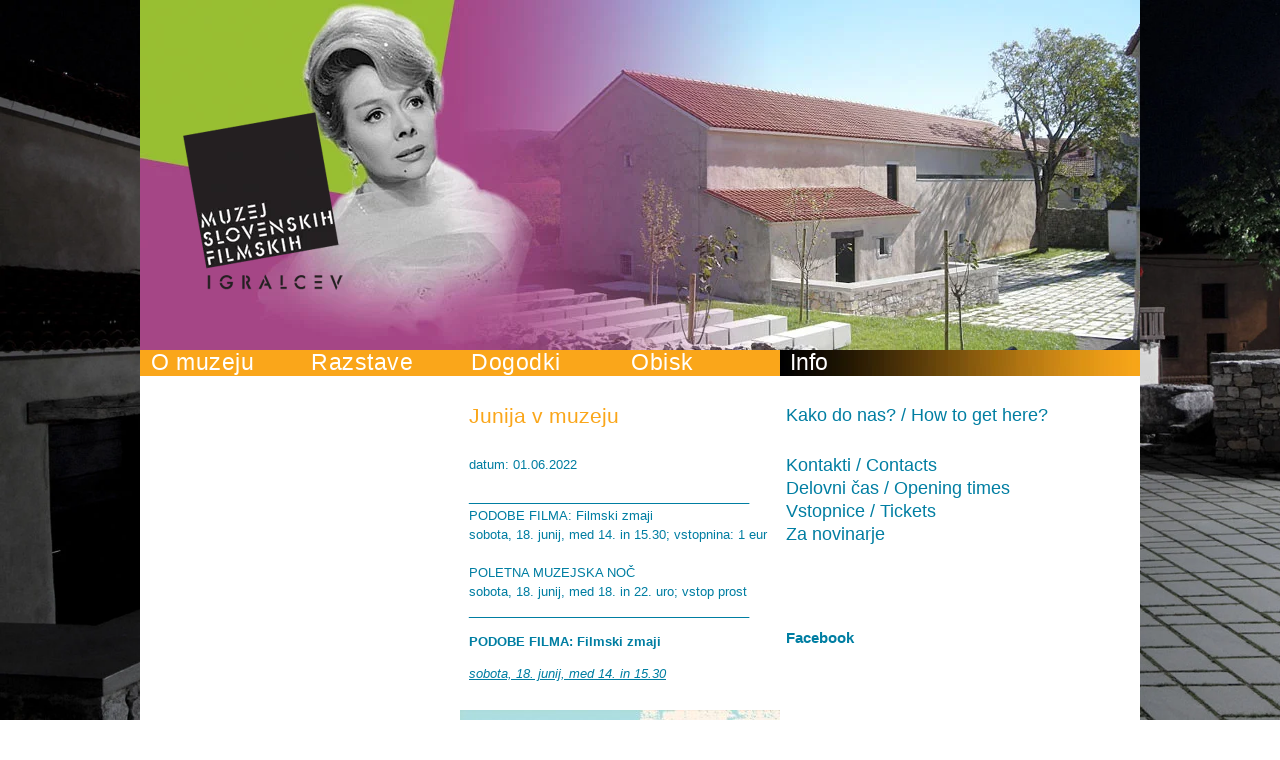

--- FILE ---
content_type: text/html; charset=UTF-8
request_url: https://www.muzejdivaca.si/arhiv_dogodkov/2022061714094479/
body_size: 7000
content:
	<!DOCTYPE html PUBLIC "-//W3C//DTD XHTML 1.0 Transitional//EN" "http://www.w3.org/TR/xhtml1/DTD/xhtml1-transitional.dtd">
<html xmlns="http://www.w3.org/1999/xhtml" xml:lang="sl" lang="sl">
<head>		
	<title>Arhiv dogodkov - Muzej slovenskih filmskih igralcev, Muzej Divača</title>

	<meta http-equiv="content-type" content="text/html; charset=UTF-8" />
	<meta name="description" content="Razstave: Stalna razstava MSFI, Stalna razstava Ita Rina; Dogodki: Poklon, Letni kino na borjaču, Zvezde na obisku, Gostovanja, Delavnice in simpoziji, Obisk; Info točka, Za šole, Organizirani ogledi" />
	<meta name="keywords" content="muzej, igralci, igralec, miha baloh, ita rina, skrateljnova domacija, kekec, slovenski film, borjač, filmski igralci, nagrade, plakat, cavazza, bitenc, zupančič, štiglic, biografije, škrateljnova hiša, erotikon, letni kino, pogovori, stalna razstava, divača, kraška cesta 26, poklon, bučar, drolc, potokar, sotlar, norveški finančni mehanizem, kinoteka, plečnikova nagrada, filmska vloga, kamera, scenarij, maska, meglič, projekcija, kras, vesna, gabrijelčič, zrnec, vrtača, kraška arhitektura, filmske nagrade, fotografije, intervju, lcd zasloni, multimedijska miza, video, msfi, muzej igralcev, silvan furlan, lilijana nedič, kostum, cvetje v jeseni, bibič, ida kravanja, filmski lik" />
	<meta name="copyright" content="Copyright Arctur d. o. o. Vse pravice pridržane." />
	<meta name="author" content="Arctur d.o.o." />
	<meta name="google-site-verification" content="p0ZjJHioNGCVSlawSIKkp4eSL1nDZxSWvEkpxN6V6WM" />
	<link rel="icon" type="image/x-icon" href="/favicon.ico" />
	<link rel="shortcut icon" type="image/x-icon" href="/favicon.ico" />
	
	<link rel="stylesheet" href="/css/style.css?v4" type="text/css" />
	<link rel="stylesheet" href="/css/datePicker.css" type="text/css" media="all" />
	
	
	<link rel="alternate" type="application/rss+xml" href="/rss/rss.php" title="Novice" />
	
	<!--[if IE 6]>
	<link href="/css/ie6.css" rel="stylesheet" type="text/css" media="all" />
	<![endif]-->
	<!--[if IE 7]>
	<link href="/css/ie7.css" rel="stylesheet" type="text/css" media="all" />
	<![endif]-->
	<!--[if IE 8]>
	<link href="/css/ie8.css" rel="stylesheet" type="text/css" media="all" />
	<![endif]-->
	
	<script type="text/javascript" src="/flash/video/ufo.js"></script>
	<script type="text/javascript" src="/js/jquery-1.4.2.min.js"></script>
	<script type="text/javascript" src="/js/jquery.autocomplete.js"></script>
	<script type="text/javascript" src="/js/functions.js"></script>
   	<script type="text/javascript" src="/js/jquery_arctur.js?v=1"></script>
   	<script type="text/javascript" src="/js/shadowbox/shadowbox-2.0.js"></script>
	<script type="text/javascript" src="/js/shadowbox/skin/classic/skin.js"></script>
	<script type="text/javascript" src="/js/date.js"></script>
	<script type="text/javascript" src="/js/jquery.datePicker.js"></script>	
	<script type="text/javascript" src="/js/jquery.cycle.all.min.js"></script>	
	
	<script type="text/javascript">		
		Shadowbox.loadSkin('classic', '/js/shadowbox/skin'); // use the "classic" skin
		Shadowbox.loadLanguage('slo', '/js/shadowbox/lang'); 
		Shadowbox.loadPlayer(['flv'], '/js/shadowbox/player'); // use img and qt players
		window.onload = Shadowbox.init;
		
	</script>
	<script type="text/javascript" src="/js/jquery_arctur_slo.js"></script>
	
	<!--[if lte IE 6]>
		<script src="/js/jquery_arctur_ie6.js" type="text/javascript" charset="utf-8"></script>	
	<![endif]-->
	
	<script type="text/javascript">
    	$(document).ready(function(){
            $('#random-images').cycle({
                fx: 'fade',
                timeout: 8000,
                speed: 1500,
                random: 1
            });
			$('#random-images-impressions').cycle({ 
			    fx:     'fade', 
			    speed:  'fast', 
			    timeout: 0, 
			    next:   '#next', 
			    prev:   '#prev' 
			});
        });
	</script>

<div id="fb-root"></div>
<script>(function(d, s, id) {
  var js, fjs = d.getElementsByTagName(s)[0];
  if (d.getElementById(id)) return;
  js = d.createElement(s); js.id = id;
  js.src = 'https://connect.facebook.net/sl_SI/sdk.js#xfbml=1&version=v2.12';
  fjs.parentNode.insertBefore(js, fjs);
}(document, 'script', 'facebook-jssdk'));</script>	
</head>

<body id="body-content">
<div id="container">
	<div id="header">
	<strong class="logo"><a href="/">Muzej slovenskih filmskih igralcev</a></strong>
	<div id="random-images">
		<div><img src="/images/random/random-1.jpg" width="1000" height="350" alt="" /></div>
		<div><img src="/images/random/random-2.jpg" width="1000" height="350" alt="" /></div>
		<!-- <img src="/images/random/random-3.jpg" width="1000" height="350" alt="" /> -->
		<div><img src="/images/random/random-4.jpg" width="1000" height="350" alt="" /></div>
		<div><img src="/images/random/random-5.jpg" width="1000" height="350" alt="" /></div>
	</div>
</div>

<div id="menu-area">
	 <ul id="main-menu"><li id="slo-1" class="menu-level1 menu-level1-has-children"><a href="#" class="menu-level1"><span class="menu-level1">O muzeju</span></a>
<ul class="menu-level2">
<li id="slo-2" class="menu-level2 menu-level2-no-children first"><a href="/o_muzeju/poslanstvo/" class="menu-level2"><span class="menu-level2">Poslanstvo</span></a></li>
<li id="slo-3" class="menu-level2 menu-level2-no-children"><a href="/o_muzeju/zgodovina/" class="menu-level2"><span class="menu-level2">Zgodovina</span></a></li>
<li id="slo-4" class="menu-level2 menu-level2-no-children"><a href="/o_muzeju/predstavitev_kompleksa_msfi/" class="menu-level2"><span class="menu-level2">Predstavitev kompleksa MSFI</span></a></li>
<li id="slo-34" class="menu-level2 menu-level2-no-children"><a href="/o_muzeju/kdo_smo/" class="menu-level2"><span class="menu-level2">Kdo smo</span></a></li>
<li class="picture"><img src="/mma/msfi med prenovo 02/2011070408524076/min/menu/" alt="" /></li></ul>
</li>
<li id="slo-7" class="menu-level1 menu-level1-has-children"><a href="#" class="menu-level1"><span class="menu-level1">Razstave</span></a>
<ul class="menu-level2">
<li id="slo-8" class="menu-level2 menu-level2-no-children first"><a href="/razstave/stalna_razstava_msfi/" class="menu-level2"><span class="menu-level2">Stalna razstava MSFI</span></a></li>
<li id="slo-9" class="menu-level2 menu-level2-no-children"><a href="/razstave/stalna_razstava_ita_rina/" class="menu-level2"><span class="menu-level2">Stalna razstava Ita Rina</span></a></li>
<li class="picture"><img src="/mma/Ita Rina s podpisom/2011070809413065/min/menu/" alt="" /></li></ul>
</li>
<li id="slo-16" class="menu-level1 menu-level1-has-children"><a href="#" class="menu-level1"><span class="menu-level1">Dogodki</span></a>
<ul class="menu-level2">
<li id="slo-17" class="menu-level2 menu-level2-no-children first"><a href="/dogodki/poklon/" class="menu-level2"><span class="menu-level2">Poklon</span></a></li>
<li id="slo-18" class="menu-level2 menu-level2-no-children"><a href="/dogodki/letni_kino_na_borjacu/" class="menu-level2"><span class="menu-level2">Letni kino na borjaču</span></a></li>
<li id="slo-19" class="menu-level2 menu-level2-no-children"><a href="/dogodki/zvezde_na_obisku/" class="menu-level2"><span class="menu-level2">Zvezde na obisku</span></a></li>
<li id="slo-20" class="menu-level2 menu-level2-no-children"><a href="/dogodki/gostovanja/" class="menu-level2"><span class="menu-level2">Gostovanja</span></a></li>
<li id="slo-21" class="menu-level2 menu-level2-no-children"><a href="/dogodki/delavnice_in_simpoziji/" class="menu-level2"><span class="menu-level2">Delavnice in simpoziji</span></a></li>
<li class="picture"><img src="/mma/Kino Otok 2011/2011070409125019/min/menu/" alt="" /></li></ul>
</li>
<li id="slo-11" class="menu-level1 menu-level1-has-children"><a href="#" class="menu-level1"><span class="menu-level1">Obisk</span></a>
<ul class="menu-level2">
<li id="slo-15" class="menu-level2 menu-level2-no-children first"><a href="/obisk/info_tocka/" class="menu-level2"><span class="menu-level2">Info točka</span></a></li>
<li id="slo-12" class="menu-level2 menu-level2-no-children"><a href="/obisk/za_sole/" class="menu-level2"><span class="menu-level2">Za šole</span></a></li>
<li id="slo-13" class="menu-level2 menu-level2-no-children"><a href="/obisk/organizirani_ogledi/" class="menu-level2"><span class="menu-level2">Organizirani ogledi</span></a></li>
<li id="slo-14" class="menu-level2 menu-level2-no-children"><a href="/obisk/dodatna_ponudba/" class="menu-level2"><span class="menu-level2">Dodatna ponudba</span></a></li>
<li id="slo-38" class="menu-level2 menu-level2-no-children"><a href="/obisk/praznovanje_rojstnega_dne/" class="menu-level2"><span class="menu-level2">Praznovanje rojstnega dne</span></a></li>
<li class="picture"></li></ul>
</li>
<li id="slo-22" class="menu-level1 menu-level1-has-children" style="display:none;"><a href="/info/" class="menu-level1"><span class="menu-level1">Info</span></a>
<ul class="menu-level2">
<li id="slo-23" class="menu-level2 menu-level2-no-children first"><a href="/info/kako_do_nas_how_to_get_here/" class="menu-level2"><span class="menu-level2">Kako do nas? / How to get here?</span></a></li>
<li id="slo-24" class="menu-level2 menu-level2-no-children"><a href="/info/kontakti_contacts/" class="menu-level2"><span class="menu-level2">Kontakti / Contacts</span></a></li>
<li id="slo-25" class="menu-level2 menu-level2-no-children"><a href="/info/delovni_cas_opening_times/" class="menu-level2"><span class="menu-level2">Delovni čas / Opening times</span></a></li>
<li id="slo-26" class="menu-level2 menu-level2-no-children"><a href="/info/vstopnice_tickets/" class="menu-level2"><span class="menu-level2">Vstopnice / Tickets</span></a></li>
<li id="slo-27" class="menu-level2 menu-level2-no-children" style="display:none;"><a href="#" class="menu-level2"><span class="menu-level2">Organizirani ogledi</span></a></li>
<li id="slo-28" class="menu-level2 menu-level2-no-children" style="display:none;"><a href="#" class="menu-level2"><span class="menu-level2">Trgovina</span></a></li>
<li id="slo-29" class="menu-level2 menu-level2-no-children" style="display:none;"><a href="#" class="menu-level2"><span class="menu-level2">Kongresna dejavnost</span></a></li>
<li id="slo-30" class="menu-level2 menu-level2-has-children"><a href="/info/za_novinarje/" class="menu-level2"><span class="menu-level2">Za novinarje</span></a>
<ul class="menu-level3">
<li id="slo-36" class="menu-level3 menu-level3-no-children first"><a href="/info/za_novinarje/cgp/" class="menu-level3"><span class="menu-level3">CGP</span></a></li>
<li class="picture"></li></ul>
</li>
<li id="slo-31" class="menu-level2 menu-level2-no-children" style="display:none;"><a href="/info/osebna_izkaznica/" class="menu-level2"><span class="menu-level2">Osebna izkaznica</span></a></li>
<li class="picture"></li></ul>
</li>
<li id="slo-32" class="menu-level1 menu-level1-no-children" style="display:none;"><a href="#" class="menu-level1"><span class="menu-level1">Dobrodošli</span></a></li>
<li id="slo-33" class="menu-level1 menu-level1-no-children" style="display:none;"><a href="/vtisi/" class="menu-level1"><span class="menu-level1">Vtisi</span></a></li>
<li id="slo-35" class="menu-level1 menu-level1-no-children" style="display:none;"><a href="/ogled_vseh_partnerjev_in_podpornikov/" class="menu-level1"><span class="menu-level1">Ogled vseh partnerjev in podpornikov</span></a></li>
<li id="slo-37" class="menu-level1 menu-level1-no-children" style="display:none;"><a href="#" class="menu-level1"><span class="menu-level1">Ni aktualnih dogodkov</span></a></li>
<li id="slo-nwsAll" class="menu-level1 menu-level1-open menu-level1-no-children" style="display:none;"><a href="/arhiv_dogodkov/" class="menu-level1"><span class="menu-level1">Arhiv dogodkov</span></a></li>
<li id="slo-9998" class="menu-level1 menu-level1-no-children" style="display:none;"><a href="/zemljevid_strani/" class="menu-level1"><span class="menu-level1">Zemljevid strani</span></a></li>
<li id="slo-9999" class="menu-level1 menu-level1-no-children" style="display:none;"><a href="/kolofon/" class="menu-level1"><span class="menu-level1">Kolofon</span></a></li>
</ul><script type="text/javascript">closeList("main-menu", "menu-level", 2)</script>	<script type="text/javascript">closeList("main-menu", "menu-level", 2)</script>
	<div id="menu-addon">Info</div>
</div>	<div id="content">
		<div class="column" id="col1">
					</div>
		<div class="column" id="col2">
			<div id="text-content-container">
				<h1>Junija v muzeju</h1><p class="date">datum: 01.06.2022 </p><p class="abstract">________________________________________<br />
PODOBE FILMA: Filmski zmaji<br />
sobota, 18. junij, med 14. in 15.30; vstopnina: 1 eur<br />
<br />
POLETNA MUZEJSKA NOČ<br />
sobota, 18. junij, med 18. in 22. uro; vstop prost<br />
________________________________________</p><p style="text-align: justify"><strong>PODOBE FILMA: Filmski zmaji</strong></p> <p><u><em>sobota, 18. junij, med 14. in 15.30</em></u></p> <p><a href="/mma/Podobe filma: Filmski zmaji/2022061711472773/mid/" rel="lightbox" title=""><img src="/mma/Podobe filma: Filmski zmaji/2022061711472773/min/" class="content-photo" title="" alt="Podobe filma: Filmski zmaji" /><span class="caption" style="display:none"></span></a></p> <p>Na junijski delavnici se bomo spustili v zmajevo votlino in se spoznali s filmskimi upodobitvami zmajev. Nato bomo odslužene filmske revije s pomočjo malo vrvi in barv ter veliko domi&scaron;ljije preobrazili v čisto prave pravcate leteče zmaje, ki jih bomo po delavnici dvignili visoko nad Divačo.</p> <p>Delavnico pripravljata Petra Gosenca in Jurij Torkar iz ????̌??? ???? in je namenjena otrokom in mladim od &scaron;estega leta dalje, dobrodo&scaron;li pa so tudi star&scaron;i.</p> <p>&nbsp;</p> <p><strong>POLETNA MUZEJSKA NOČ</strong></p> <p><u><em>sobota, 18. junij, med 18. in 22. uro</em></u></p> <p><a href="/mma/PMN2022/2022061711485668/mid/" rel="lightbox" title=""><img src="/mma/PMN2022/2022061711485668/min/" class="content-photo" title="" alt="PMN2022" /><span class="caption" style="display:none"></span></a></p> <p>Tretja sobota v juniju bo tudi letos rezervirana za <a class="URL" href="https://www.facebook.com/events/1011118383110736" title="??????? ???????? ???̌">??????? ???????? ???̌</a>.&nbsp;&nbsp;</p> <p>Program:<br /> &nbsp;med 18. in 22. uro brezplačen vstop<br /> &nbsp;18.00 vodstvo po obeh stalnih razstavah<br /> &nbsp;19.30 ?????? ?????: ?????? ???????, odprtje razstave<br /> &nbsp;20.30 <a class="URL" href="https://www.facebook.com/events/980160336016030" title="?????, &raquo;Med nama je angel&laquo;, koncert">?????, &raquo;Med nama je angel&laquo;, koncert</a></p> <p>Druženje bomo začeli ob 18. uri, ko bo na sporedu brezplačen voden ogled stalnih razstav. Ob 19.30 bo sledilo odprtje začasne razstave ?????? ??????? mladega in talentiranega fotografa Jerneja Jelena, ob 20.30 pa se bomo zbrali na na&scaron;em borjaču, kjer bomo prisluhnili čudovitim melodijam z novega albuma nadarjene kantavtorice in skladateljice Ditke z naslovom ??? ???? ?? ?????. Ditki se bosta na koncertu pridružila odlična glasbenika Gorazd Čepin na klaviaturah in spremljevalnem vokalu ter Jan Lužnik na električni kitari. Ogled muzeja bo možen vse do 22. ure, vstop pa bo od 18. ure dalje brezplačen.</p> <p>Vljudno vabljeni!</p> <p>&nbsp;</p> <p>&nbsp;</p>			</div>
		</div>
		<div class="column" id="col3">
			<h2><a href="#">Kako do nas? / How to get here?</a></h2><div class="toggle-content"><p>Nahajamo se v sredi&scaron;ču Divače, nekaj metrov za Knjižnico Divača in Gosti&scaron;čem Malovec. Avtocesto zapustite na izvozu Divača ter sledite tablam, ki vas vodijo do sredi&scaron;ča Divače in nato do &Scaron;krateljnove domačije.</p> <p>&nbsp;</p> <p><strong><a class="URL" href="https://www.google.si/maps/place/Muzej+slovenskih+filmskih+igralcev+%2F+Museum+of+Slovenian+film+actors/@45.6814848,13.9688597,17z/data=!4m2!3m1!1s0x477b3f32eb167d09:0x43cc69a6e15219d6?hl=sl" title="KAKO DO NAS / HOW TO GET HERE">KAKO DO NAS / HOW TO GET HERE</a></strong>&nbsp;(google maps)</p> <p>&nbsp;</p> <p>Highway:<strong>&nbsp;A1&nbsp;</strong>(Koper - Ljubljana - Maribor)</p> <p>Exit:&nbsp;<strong>Divača</strong></p> <p>Regional road: <strong>to Divača </strong>(after cca. 1,5 km turn left and then right to Divača)</p> <p>Look for the sign:&nbsp;<strong>&Scaron;krateljnova domačija&nbsp;</strong></p></div><div class="break"></div><h2><a href="#">Kontakti / Contacts</a></h2><div class="toggle-content"><p><strong>Muzej slovenskih filmskih igralcev v Divači</strong><br /> Kra&scaron;ka cesta 26 <br /> 6215 Divača</p> <p>tel (prenosni): +386 41 550 044</p> <p>tel (stacionarni): 05 7310 949</p> <p><br /> e-po&scaron;ta/ email: <a class="URL" href="mailto:msfi@kinoteka.si" target="_blank" title="msfi@kinoteka.si">msfi@kinoteka.si</a></p> <p>&nbsp;</p> <p>Po telefonu smo dosegljivi v okviru delovnega časa.&nbsp;&nbsp;</p> <p>&nbsp;</p></div><h2><a href="#">Delovni čas / Opening times</a></h2><div class="toggle-content"><p>maj-september/ may-september</p> <p><em>sreda, četrtek, petek, sobota, nedelja/ wednesday, thursday, friday, saturday, sunday: </em><strong>9.00 - 18.00</strong><strong><br /> &nbsp;<br /> </strong>oktober-april/ october-april</p> <p><em>sreda, četrtek, petek, sobota, nedelja/ wednesday, thursday, friday, saturday, sunday:</em> <strong>10.00 - 17.00</strong></p> <p><strong><br /> <br /> </strong><strong>zaprto/ closed</strong>:</p> <p><em>1. in 2.&nbsp; januar, Velika noč, 27. april, 1. maj, 1. november, 24., 25., 26. in 31. december</em></p> <p>&nbsp;</p> <p><br /> <br /> Za &scaron;olske in ostale organizirane skupine je muzej odprt tudi izven urnika. Obisk muzeja je potrebno najaviti teden vnaprej.<br /> <br /> Zadnji vstop v muzej je eno uro pred zaprtjem.</p></div><h2><a href="#">Vstopnice / Tickets</a></h2><div class="toggle-content"><table width="352" cellspacing="1" cellpadding="0" border="1"><tbody><tr><td> <p><strong>odrasli</strong>/ adults</p> </td><td> <p><strong>5,00 &euro;</strong></p> </td></tr><tr><td> <p><strong>odrasli v skupini</strong>(vsaj 20 oseb)/ adults in a group (20 pers. and more)</p> </td><td> <p><strong>3,00 &euro;</strong></p> </td></tr><tr><td> <p><strong>učenci, dijaki, &scaron;tudentje</strong>/ students</p> </td><td> <p><strong>3,00 &euro;</strong></p> </td></tr><tr><td> <p><strong>upokojenci</strong>/ seniors</p> </td><td> <p><strong>3,00 &euro;</strong></p> </td></tr><tr><td> <p><strong>upokojenci v skupini</strong>(vsaj 20 oseb)/ seniors in a group (20 pers. and more)<a class="URL" href="http://www.muzejdivaca.si/ads/wysiwyg/fckeditor/editor/fckeditor.html?InstanceName=maindata2&amp;Toolbar=ArcturToolbar" target="_blank" title="﻿">﻿</a></p> </td><td> <p><strong>2,50 &euro;</strong></p> </td></tr><tr><td> <p><strong>družinska karta</strong>/ family ticket</p> </td><td> <p><strong>10,00 &euro;</strong></p> </td></tr><tr><td> <p><strong>vodstvo po razstavi</strong>(na osebo)/ guided tour (per pers.)</p> </td><td> <p><strong>1,00 &euro;</strong></p> </td></tr><tr><td> <p><strong>projekcija v dvorani</strong>(na skupino)/</p> <p>movie in the hall (per group)</p> </td><td> <p><strong>100,00 &euro;</strong></p> </td></tr><tr><td></td><td></td></tr><tr><td></td><td></td></tr><tr><td> <p><strong>Imetniki kartice</strong>: Hostelling International, Ej!KArtica, AMZS ali ARC Show your card, Active Slovenia, Mednarodna federacija mladinskih prenoči&scaron;č (IYHF)</p> </td><td> <p><strong>20% popust pri vstopnini</strong>/</p> <p>20% discount</p> </td></tr><tr><td><strong><a class="URL" href="http://www.muzejibrezmeja.eu/" title="Muzeji brez meja">Muzeji brez meja</a></strong></td><td> <p><strong>50% popust pri vstopnin</strong><strong>i</strong>/</p> <p>50% discount</p> </td></tr><tr><td></td><td></td></tr><tr><td> <p></p> <p></p> <p>pred&scaron;olski otroci, invalidi, člani ICOM in SMD, brezposelni, &scaron;tudenti AGRFT,</p> <p>člani kluba Kinopolis, novinarji/ preschool children, disabled,</p> <p>members of ICOM and SMD, unemployed, press</p> </td><td> <p></p> <p><strong>brezplačno</strong>/ free</p> </td></tr><tr><td></td><td></td></tr><tr><td></td><td></td></tr><tr><td> <p><strong>letni kino</strong>/ open air cinema</p> </td><td> <p><strong>3,00 &euro;</strong></p> </td></tr><tr><td></td><td></td></tr></tbody></table> <p>&nbsp;</p> <table width="314" cellspacing="1" cellpadding="0" border="1"><tbody><tr><td colspan="2"> <p><strong>&Scaron;olske skupine (nad 20 učencev)/ School groups</strong></p> </td></tr><tr><td> <p>vstopnina/ entrance</p> </td><td> <p><strong>1,20 &euro; </strong>na učenca/ per student</p> </td></tr><tr><td> <p>vodstvo/ guided tour</p> </td><td> <p><strong>1,00 &euro;</strong> na učenca/ per student</p> </td></tr><tr><td> <p>delovni listi/ worksheet</p> </td><td> <p><strong>1,00 &euro;</strong> na učenca/ per student</p> </td></tr><tr><td> <p>projekcija v dvorani/ movie in the hall</p> </td><td> <p><strong>50,00 &euro;</strong> na skupino/ per group</p> </td></tr></tbody></table> <p><br /> &nbsp;&nbsp;&nbsp;&nbsp;<br /> &nbsp; &nbsp; &nbsp;&nbsp;</p> <p>&nbsp;</p> <p>&nbsp;</p> <p>&nbsp;</p></div><h2><a href="#">Za novinarje</a></h2><div class="toggle-content"><h3><a href="/info/za_novinarje/cgp/">CGP</a></h3><ul id="other-categories"><li><a href="/arhiv_dogodkov/">Več dogodkov...</a></li></ul></div><div class="break"></div>			<div class="break"></div><div class="break"></div>
			<h3>Facebook</h3>
			<div class="fb-page" data-href="https://www.facebook.com/MSFIDivaca/" data-small-header="true" data-adapt-container-width="true" data-hide-cover="false" data-show-facepile="true"><blockquote cite="https://www.facebook.com/MSFIDivaca/" class="fb-xfbml-parse-ignore"><a href="https://www.facebook.com/MSFIDivaca/">Muzej slovenskih filmskih igralcev / Museum of Slovenian Film Actors</a></blockquote></div>
		</div>			
	</div>	
	<div id="footer">
		<ul id="sys-menu">
	<li><a href="/slo/">Domov</a></li> 
	<li><a href="/zemljevid_strani/">Zemljevid strani</a></li> 
	<li><a href="/kolofon/">Kolofon</a></li>
	<li><a href="/info/osebna_izkaznica/">Osebna izkaznica</a></li>
</ul>

<p id="copyrights">&copy; Copyrights MSFI in avtorji. Vse pravice pridržane.</p>
			
<div id="banners-left">
	<h3>Nosilca projekta</h3>
	<a href="#"><img id="banner-obcina-divaca" src="/images/banner-obcina-divaca.jpg" alt="Občina Divača" /></a>
	<a href="#"><img id="banner-kinoteka" src="/images/banner-kinoteka.jpg" alt="Kinoteka" /></a>
</div>

<div id="banners-right">
	<h3>Podprto z donacijo Norveške preko<br />Norveškega finančnega mehanizma</h3>
	<a href="#"><img id="banner-norway-grants" src="/images/banner-norway-grants.jpg" alt="Norveški finančni mehanizem" /></a>
	<h3>S pomočjo</h3>
	<a href="#"><img id="banner-m-kulturo" src="/images/banner-m-kulturo.jpg" alt="Ministrstvo za kulturo" /></a>
	<a href="#"><img id="banner-sluzba-razvoj" src="/images/banner-sluzba-razvoj.jpg" alt="Služba vlade Republike Slovenije za razvoj in evropske zadeve" /></a>
	<h3>Partnerji</h3>
		<br /><a style="color:#FAA61A" href="/ogled_vseh_partnerjev_in_podpornikov/">Ogled vseh partnerjev in podpornikov</a><br />
</div>				</div>
</div>
<script type="text/javascript">

  var _gaq = _gaq || [];
  _gaq.push(['_setAccount', 'UA-24437660-1']);
  _gaq.push(['_trackPageview']);

  (function() {
    var ga = document.createElement('script'); ga.type = 'text/javascript'; ga.async = true;
    ga.src = ('https:' == document.location.protocol ? 'https://ssl' : 'http://www') + '.google-analytics.com/ga.js';
    var s = document.getElementsByTagName('script')[0]; s.parentNode.insertBefore(ga, s);
  })();

</script>	
<script defer type="text/javascript" src="https://services.arctur.si/js/cookieLaw.php?lng=slo&amp;bgColor=000000&amp;bgButtonColor=F9A618&amp;color=FFFFFF&amp;buttonPos="></script></body>
</html>

--- FILE ---
content_type: text/css
request_url: https://www.muzejdivaca.si/css/style.css?v4
body_size: 6893
content:
/* 
 *  Table Of Sections
 *
 *  1. Reset
 *  2. Basic Elements
 *  3. Generic Classes
 *  4. Header
 *  5. Content
 *  6. Sidebar
 *  7. Footer
 *  8. Navigation
 *  9. Forms
 * 10. Modules
 * 11. Print styles
 *
 */

@media screen, projection {

	/* Reset  - do NOT modify!
	-------------------------------------*/
	html, body, div, span, applet, object, iframe,
	h1, h2, h3, h4, h5, h6, p, blockquote, pre,
	a, abbr, acronym, address, big, cite, code,
	del, dfn, em, font, img, ins, kbd, q, s, samp,
	small, strike, strong, sub, sup, tt, var,
	b, u, i, center,
	dl, dt, dd, ol, ul, li,
	fieldset, form, label, legend,
	table, caption, tbody, tfoot, thead, tr, th, td {
		margin: 0;
		padding: 0;
		border: 0;
		font-size: 100%;
		vertical-align: baseline;
		background: transparent;
	}
	body { line-height: 1; }
	ol, ul { list-style: none; }
	blockquote, q {	quotes: none; }

	:active { outline: 0; }
	
	a:link, a:visited, a:hover { outline: normal; }

	/* remember to highlight inserts somehow! */
	ins { text-decoration: none; }
	del { text-decoration: line-through; }

	/* tables still need 'cellspacing="0"' in the markup */
	table {
		border-collapse: collapse;
		border-spacing: 0;
	}




	/* Basic Elements
	-------------------------------------*/
	html, body { height: 100%; }

	body {
		font-family: verdana, arial, sans-serif;
		font-size: 62.5%; /* 1em = 10px */
		line-height: 1.5em;
		color: #333;
		background: white;
        background: url('/images/backgrounds/main-bg.jpg') no-repeat;
        background-attachment: fixed;
        background-size: cover;
	}
	
	#container {
		width: 1000px;
		margin: 0 auto;
		padding: 0;
        background: #fff;
	}




	/* Generic Classes
	-------------------------------------*/

	/* --- News list --- */
	
	#text-content-container .news-list {
		float: left;
		width: 100%;
		margin-bottom: 1em;
	}

	#text-content-container .news-list li {
		float: left; /* float clearer */
		width: 100%;
	}

	.news-list .title { display: inline }

	.news-list .date {
		float: left;
		padding-right: .5em
	}

	.news-list a:link, .news-list a:visited, .news-list a:hover, .news-list a:active { color: #faa61a }

	.news-list a:visited { color: #5f4646 }

	.news-list.news-archive li {
		list-style-type: none !important;
	}
	
	#text-content-container .msgPhoto { 
		margin-top: -15px; 
		margin-bottom: 10px;
	}


	/* --- Attachments list --- */

	.attachments-list .extension {
		color: #666;
	}

	/* --- Messages --- */

	.error {
		display: block;
		color: #faa61a;
		font-weight: bold;
		margin: 1em 0
	}

	.notice {
		display: block;
		color: #00A600;
		font-weight: bold;
		margin: 1em 0
	}

	/* --- Other --- */

	/* use to clear floats */
	.clearer {
		clear: both;
		display: block;
		height: 1px;
		margin-bottom: -1px;
		font-size: 1px;
		line-height: 1px
	}


	/* Header
	-------------------------------------*/
	#header {
		float: left;
		width: 100%;
		height: 350px;
        position: relative;
	}
	
	#header strong.logo {
		position: absolute;
		width: 160px;
		height: 178px;
		left: 43px;
		top: 112px;
		text-transform: uppercase;
		z-index: 20;
		display: block;
	}

	#header strong.logo a:link, #header strong.logo a:visited, #header strong.logo a:hover, #header strong.logo a:active {
		background: url("../images/backgrounds/logo.png") no-repeat scroll left top transparent;
		display: block;
		height: 100%;
		overflow: hidden;
		text-indent: -9999px;
		width: 100%;
	}
	
	#random-images {
		width: 1000px;
		height: 350px;
		position: absolute;
		top: 0;
		left: 0;
		overflow: hidden;
	}
	
	#random-images-area {
		/*float: left;*/
		height: 213px;
		overflow: hidden;
		position: relative;
		width: 320px;
		z-index: 2;
	}
	
	
	#random-images-area a:link, #random-images-area a:visited, #random-images-area a:hover, #random-images-area a:active {
		position: absolute;
		width: 37px;
		height: 37px;
		outline: none;
		text-indent: -9999px;
		/*overflow: hidden;*/
		display: block;
		z-index: 100;
		display: block;
	}
	
	#random-images-area a#prev:link, #random-images-area a#prev:visited, #random-images-area a#prev:hover, #random-images-area a#prev:active {
		background: url('../images/sprites/sprites-button-prev.png') left top no-repeat;
		top: 83px;
		left: 24px;
	}
	
	#random-images-area a#next:link, #random-images-area a#next:visited, #random-images-area a#next:hover, #random-images-area a#next:active {
		background: url('../images/sprites/sprites-button-next.png') left top no-repeat;
		top: 83px;
		right: 24px;
	}	
	
	#random-images-area a#prev:hover, #random-images-area a#next:hover { background-position: left bottom; }


	#random-images-impressions {
		width: 320px;
		height: 213px;
		overflow: hidden;
	}
	


	/* Content
	-------------------------------------*/

	#content {
		width: 1000px;
		float: left;
		color: #007ea2;
		font-size: 1.4em;
		line-height: 1.4em;
        background: #fff;
	}
	
	#body-entry #content { background: url('../images/backgrounds/bgnd-content.gif') left top repeat-y; }
	
	#body-entry .entry-news a[rel="lightbox"] {
		pointer-events:none;
	}
	
	#body-entry #content #col2 { color: white; }
	
	.column {
		float: left;
		width: 305px;
		min-height: 200px;
		padding-left: 6px;
		padding-right: 9px;
		padding-top: 29px;
	}
	
	#col1 { padding-bottom: 150px; }
	
	#welcome {
		float: left;
		width: 100%;
	}
	
	#welcome a:link, #welcome a:visited, #welcome a:hover, #welcome a:active {
		color: #faa61a;
		text-decoration: underline;
	}
	
	#welcome img {
		margin-left: -6px;
	}
	
	#impressions {
		margin-top: 44px;
		float: left;
		width: 100%;
	}
	
	#random-images-area {
		margin-left: -6px;
	}
	
	#col1 #impressions h2 { padding-bottom: 23px; }
	
	#col1 a.more:link, #col1 a.more:visited, #col1 a.more:hover, #col1 a.more:active {
		color: #faa61a;
		text-decoration: underline;
		margin-top: 5px;
		float: left;
	 }
	 
	 #col1 a.more:hover { text-decoration: none; }
	
	#impressions img { 
		float: left;
	}
	
	#col2 { 
		padding-bottom: 40px; 
		min-height: 500px;
		padding-right: 4px;
		padding-left: 9px;
		width: 307px;
	}
	
	#col2 img {
		float: left;
		margin: 14px -4px 25px -9px;
	}
	
	#col3 { padding-bottom: 300px; }
	
	#col3 h3 {
		/*background: url(../images/backgrounds/bgnd-menu.jpg) right top no-repeat;*/
		color: #007ea2;
		
	}

	#content h1 {
		font-family: Calibri, arial, sans-serif;
		font-size: 1.7em;
		line-height: 1.1em;
		color: #faa61a;
		font-weight: normal;
		padding-top: 0px;
		padding-bottom: 28px;
	}
	
	#body-entry #content h1 { 
		color: white; 
	}
	
	#content h2 {
		font-family: Calibri, arial, sans-serif;
		font-size: 1.7em;
		line-height: 1.1em;
		font-weight: normal;
		color: #007ea2;		
	}
	
	#content h2 a:link, #content h2 a:visited, #content h2 a:hover, #content h2 a:active {
		color: #007ea2;
		text-decoration: none;
	}
	
	#content h2 a:hover { color: #faa61a; }
	
	#col1 h2 { padding-bottom: 29px; }
	
	#col3 h2 {
		float: left;
		width: 100%;
		padding-bottom: 3px;
		font-size: 1.3em;
	}
	
	#col3 h2.h2-open a:link, #col3 h2.h2-open a:visited, #col3 h2.h2-open a:hover, #col3 h2.h2-open a:active { color: #FAA61A; }
	
	#col3 h3 {
		float: left;
		width: 100%;
		padding-bottom: 10px;
		font-size: 1.1em;
	}
	
	#col3 .break {
		float: left;
		width: 100%;
		height: 27px;
	}
	
	#col3 .toggle-content {
		padding: 3px 0px 30px 0px;
		float: left;
		width: 100%;	
		color: #007ea2;
		font-size: 0.75em;
		line-height: 1.4em;
		display: none;
	}
	
	#col3 #toggle-content-open { 
		display: block;
		padding-bottom: 10px;
	}
	
	#col3 .toggle-content img {
		float: left;
		margin-left: -4px;
	}
	
	#col3 .toggle-content a:link, #col3 .toggle-content a:visited, #col3 .toggle-content a:hover, #col3 .toggle-content a:active {
		text-decoration: none;
		color: #faa61a;
	}
	
	#col3 .toggle-content a.email:link, #col3 .toggle-content a.email:visited, #col3 .toggle-content a.email:hover, #col3 .toggle-content a.email:active { color: #007ea2; }
	
	#col3 .toggle-content a:hover { text-decoration: underline; }

	#text-content-container {
		font-size: 0.9em;
	}

	#text-content-container p {
		padding-bottom: 1em;
	}
	
	/*#text-content-container p.abstract { font-style: italic; }*/

	#text-content-container a:link, #text-content-container a:visited, #text-content-container a:hover, #text-content-container a:active {
		color: #faa61a;
		text-decoration: underline;
	}
	
	#text-content-container a:hover { text-decoration: none; }

	/* external link */
	#text-content-container a.external {
		padding-right: 12px;
		background: url('../images/backgrounds/icons/external-link.gif') 100% 65% no-repeat;
	}


	/* --- video --- */

	span.video-placeholder {
		clear: both;
		padding: .7em 0px .7em 0px;
		display: block;
	}


	/* --- unsorted list --- */

	#text-content-container ul { padding-bottom: 1em; }

	#text-content-container ul li {
		margin-bottom: .3em;
		list-style-type: disc;
		list-style-position: inside;
	}
	
	#text-content-container ul#other-categories {
		margin-top: 15px;
		font-size: 1.4em;
		padding-bottom: 0;
	}	
	
	#text-content-container ul#other-categories li {
		list-style-type: none;
		padding: 1px 0px 2px 0px;
	}
	
	#text-content-container ul#other-categories li a:link, #text-content-container ul#other-categories li a:visited,
	#text-content-container ul#other-categories li a:hover, #text-content-container ul#other-categories li a:active {
		text-decoration: none;
	}
	
	#text-content-container ul#other-categories li a:hover { text-decoration: underline; }


	/* --- numbered list --- */

	#text-content-container ol {}

	#text-content-container ol li {
		margin-bottom: .3em;
		list-style-type: decimal;
		list-style-position: inside;
	}


	/* --- Attachments list --- */

	#text-content-container ul.attachments-list li { list-style-type: none; }


	/* --- tables --- */

	#text-content-container table th {
		padding: .3em .5em;
		border: 1px solid #999;
		font-weight: bold;
		text-align: left;
	}

	#text-content-container table td {
		padding: .3em .5em;
		border: 1px solid #999;
	}

	#text-content-container table caption {
		margin-bottom: .3em;
		text-align: left;
		font-weight: bold;
	}


	/* --- Icons in content --- */

	#text-content-container a.lipdf {
		padding: .2em 0 .1em 19px;
		background: transparent url(../images/pdf.gif) 0% .2em no-repeat;
	}

	#text-content-container a.lidoc {
		padding: .2em 0 .1em 19px;
		background: transparent url(../images/doc.gif) 0% .2em no-repeat;
	}

	#text-content-container a.lixls,
	#text-content-container a.lixlsx {
		padding: .2em 0 .1em 19px;
		background: transparent url(../images/xls.gif) 0% .2em no-repeat;
	}

	#text-content-container a.lippt {
		padding: .2em 0 .1em 19px;
		background: transparent url(../images/ppt.gif) 0% .2em no-repeat;
	}

	#text-content-container a.lizip {
		padding: .2em 0 .1em 19px;
		background: transparent url(../images/zip.gif) 0% .2em no-repeat;
	}

	#text-content-container a.liai {
		padding: .2em 0 .1em 19px;
		background: transparent url(../images/ai.gif) 0% .2em no-repeat;
	}

	#text-content-container a.liexe {
		padding: .2em 0 .1em 19px;
		background: transparent url(../images/exe.gif) 0% .2em no-repeat;
	}

	#text-content-container a.liimage {
		padding: .2em 0 .1em 19px;
		background: transparent url(../images/file.gif) 0% .2em no-repeat;
	}



	/* --- Photogallery --- */

	#photo-gallery-container { 
		float: left;
		width: 100%;
		margin: 0 0 1em 0;
	}

	.photo-gallery-item {
		position: relative;
		float: left;
		width: 130px;
		padding: 7px;
		margin-right: 7px;
		margin-bottom: 7px;
		/*-moz-box-shadow: 1px 1px 4px #AAAAAA;
		-webkit-box-shadow: 1px 1px 4px #AAAAAA;
		border-radius: 3px;
		-webkit-border-radius: 3px;
		-moz-border-radius: 3px;*/
		text-align: center;
	}

	#text-content-container .photo-gallery-item img.photo-gallery { margin: 0 auto }

	#text-content-container .photo-gallery-item p {
		margin-top: .7em;
		text-align: center;
		line-height: 1.1em;
		font-size: .85em;
		overflow: hidden;
		display: block;
		padding-bottom: 0;
		float: left;
		width: 100%;
	}

	.photo-gallery-item p strong { display: block }
	

	/* Footer
	-------------------------------------*/
	#footer { 
		clear: both; 
		position: relative;
		float: left;
		width: 100%;
		padding: 30px 0px 27px 0px;
		background: #faa61a;
		color: black;
		font-size: 1.05em;
		line-height: 1.1em;
	}
	
	#footer a:link, #footer a:visited, #footer a:hover, #footer a:active {
		text-decoration: none;
		color: black;
	}
	
	#footer a:hover { text-decoration: underline; }
	
	#sys-menu {
		float: left;
		width: 50%;
		padding-left: 19px;
	}
	
	#sys-menu li {
		float: left;
		padding-right: 12px;
	}
	
	#copyrights {
		float: right;
		width: 350px;
	}
	
	#banners-left {
		position: absolute;
		bottom: 80px;
		left: 0;
		width: 270px;
		padding-left: 11px;
		padding-right: 19px;
		color: #007ea2;
	}
	
	#banners-right {
		position: absolute;
		bottom: 77px;
		right: 0;
		width: 349px;
		padding-left: 11px;
		padding-right: 0px;
		color: #007ea2;
	}	
	
	#footer h3 {
		font-family: Calibri, arial, sans-serif;
		font-size: 1.15em;
		line-height: 1.3em;
		font-weight: normal;	
		margin-bottom: 0px;
		margin-left: -4px;
		width: 100%;
		clear: both;
	}
	
	#banners-left img, #banners-right img { float: left; }
	
	#banner-obcina-divaca { margin: 0px 0px 0px -2px; }
	
	#banner-kinoteka { margin: 2px 0px 0px 14px; }
	
	#banner-norway-grants { margin: 12px 0px 4px -6px; }
	
	#banner-m-kulturo { margin: 16px 0px 14px -4px; }
	
	#banner-sluzba-razvoj { margin: 17px 0px 0px -1px; }
	
	#banners-list {
		float: left;
		width: 363px;
		margin-left: -13px;
		margin-top: 10px;
	}
	
	#banners-list li {
		float: left;
		width: 170px;
		margin-left: 10px;
		margin-bottom: 10px;
	}




	/* Navigation
	-------------------------------------*/

	/* --- Sitemap --- */

	ul#sitemap { list-style-type: none; }

	#sitemap ul {
		margin-bottom: 2em;
		margin-left: 1em;
		padding-bottom: 0;
		list-style-type: none;
	}
	
	#sitemap ul li.picture { display: none; }


	/* --- Main Menu --- */
	
	#menu-area {
		float: left;
		width: 100%;
		height: 26px;
		background: #faa61a url(../images/backgrounds/bgnd-menu.jpg) right top no-repeat;
		font-family: Calibri, arial, sans-serif;
		position: relative;
		left: 0;
		z-index: 30;
	}

	#main-menu {
		width: 640px;
		float: left;
	}
	
	#menu-addon {
		float: left;
		width: 350px;
		padding-left: 10px;
		font-size: 2.3em;
		line-height: 1.1em;
		color: white;		
	}


	/* Level 1 */

	#main-menu li.menu-level1 {
		float: left;
		width: 160px;
	}

	#main-menu a.menu-level1:link, #main-menu a.menu-level1:visited, #main-menu a.menu-level1:hover, #main-menu a.menu-level1:active {
		float: left;	
		color: white;
		text-decoration: none;
	}

	#main-menu li.menu-level1-open a.menu-level1:link, 
	#main-menu li.menu-level1-open a.menu-level1:visited, 
	#main-menu li.menu-level1-open a.menu-level1:hover, 
	#main-menu li.menu-level1-open a.menu-level1:active,
	#main-menu li.menu-level1 a.menu-level1:hover,
	#body-entry #main-menu li#slo-16 a.menu-level1:link {
		background-color: #000;
	}

	#main-menu span.menu-level1 {
		display: block;
		width: 149px;
		padding: 0px 0px 1px 11px;
		font-size: 2.3em;
		line-height: 1.1em;
		letter-spacing: 0.5px;
		cursor: pointer;
	}

	/* Level 2 */
	
	#main-menu ul.menu-level2 {
		position: absolute;
		top: 26px;
		left: 0px;
		float: left;
		width: 290px;
		background: #000;
		padding: 30px 21px 0px 9px;	
	}
	
	#main-menu ul.menu-level2 li {
		float: left;
		width: 100%;
		padding-top: 3px;
	}
	
	#main-menu ul.menu-level2 li.picture { 
		margin-left: -9px; 
		min-height: 20px;
		margin-top: 5px;
	}
	
	#main-menu ul.menu-level2 li.picture img { float: left; }

	#main-menu a.menu-level2:link, #main-menu a.menu-level2:visited, #main-menu a.menu-level2:hover, #main-menu a.menu-level2:active {
		float: left;
		color: #faa61a;
		text-decoration: none;
	}

	#main-menu li.menu-level2-open a.menu-level2:link, 
	#main-menu li.menu-level2-open a.menu-level2:visited, 
	#main-menu li.menu-level2-open a.menu-level2:hover, 
	#main-menu li.menu-level2-open a.menu-level2:active,
	#main-menu li.menu-level2 a.menu-level2:hover {
		color: white;
	}

	#main-menu span.menu-level2 {
		display: block;
		width: 100%;
		padding: 2px 0px 2px 0px;
		font-size: 2.3em;
		line-height: 1.1em;
		cursor: pointer;
	}


	/* Forms
	-------------------------------------*/

	input {
		position: relative;
		border-radius: 3px;
		-webkit-border-radius: 3px;
		-moz-border-radius: 3px;
	}

	#text-content-container form {
		width: 98%;
		margin-bottom: 1em;
		padding: 1em 1%;
		background-color: #F6F6F6;
	}

	input.input-text {
		padding: .3em;
		border: 1px solid #AAA;
		font-size: 100%;
		background-color: #EEE;
	}

	#text-content-container input.input-text {
		padding: .5em;
		border: 1px solid #AAA;
		font-size: .9em;
		background-color: white;
	}

	input.input-submit {
		margin-top: 1em;
		padding: .2em .5em;
		border-width: 1px;
		border-style: solid;
		border-color: #808080 #404040 #404040 #808080;
		font-size: 100%;
		background-color: #606060;
		color: white;
		cursor: pointer;
	}

	input.input-submit:hover {
		border-color: #E60000 #600000 #600000 #E60000;
		background-color: #faa61a;
	}
	
	input.input-datepicker {
		padding: .5em;
		border: 1px solid #AAA;
		font-size: .9em;
		background-color: white;
		width: 6em;
	}

	#text-content-container input.input-submit { font-size: .9em; }

	textarea {
		position: relative;
		height: 10em;
		padding: .3em;
		border: 1px solid #AAA;
		line-height: 1.1;
		background-color: #EEE;
		border-radius: 3px;
		-webkit-border-radius: 3px;
		-moz-border-radius: 3px;
	}

	select {
		position: relative;
		padding: .1em 0 .1em .3em;
		border: 1px solid #AAA;
		background-color: #EEE;
		border-radius: 3px;
		-webkit-border-radius: 3px;
		-moz-border-radius: 3px;
	}

	.input-security {
		width: 5em !important;
		margin: 0 0 0 3px;
		padding: .3em;
		border: 1px solid #AAA;
		font-size: 100%;
		background-color: #EEE;
	}

	.racun {}

	form span.mandatory { color: #faa61a }


	/* Vertical form */

	.vertical-form {}

	.vertical-form dt {
		margin-top: 1em;
		margin-bottom: .3em;
	}


	/* Horizontal form */

	.horizontal-form { float: left }

	.horizontal-form dt {
		clear: left;
		float: left;
		width: 25%;
		padding-top: .5em;
		margin-top: .6em;
		margin-bottom: .2em;
		margin-right: 2%;
		text-align: right;
	}

	.horizontal-form dt label { text-align: right }

	.horizontal-form dd {
		float: left;
		width: 72.9%;
		margin-top: .6em;
		margin-bottom: .2em;
	}

	fieldset.checkboxes label {
		float: left;
		display: block;
	}

	form dt.alt, 
	form dd.alt {
		text-align: left
	}

	.horizontal-form dt.alt, 
	.horizontal-form dd.alt {
		width: 72.9%;
		padding-top: 0;
		padding-left: 27%;
		margin-right: 0;
	}

	.sidebar-module input,
	.sidebar-module select,
	.sidebar-module textarea {
		font-family: inherit;
		font-size: 1.1em;
	}

	.form-notice {
		margin: 1em 0;
		padding: .3em 1em;
		border: 1px solid #007700;
		font-weight: bold;
		color: #007700;
		background-color: #F0FFF0;
	}

	.form-error {
		margin: 1em 0;
		padding: .3em 0;
		border: 1px solid #faa61a;
		color: #faa61a;
		background-color: #FFF0F0;
	}

	.form-error li {
		padding: .3em 1em;
		font-weight: bold;
		line-height: 1.2;
	}


}

/* Print styles
-------------------------------------*/

@media print {

	body {
		font-size: 1em;
		font-family: "Times New Roman", serif;
		background-color: white;
		color: black;
	}

	h1, strong.logo, h2, h3, h4 { font-family: "Times New Roman", serif; }
	
	#header h1, strong.logo { font-size: 2em; }

	h1 { font-size: 1.6em; }

	h2 { font-size: 1.4em; }

	h3 { font-size: 1.2em; }

	h4 { font-size: 1.1em; }

	a img { border: none; }

	#text-content-container a:link:after,
	#text-content-container a:visited:after {
		content: " (" attr(href) ") ";
		font-size: 90%;
	}
	
	a:link, a:visited, a:hover, a:active {
		color: black !important;
		text-decoration: none !important;
	}
	
	#random-images, #main-menu, #menu-addon, #random-images-impressions { display: none; }
	
}




/* Plugins
-------------------------------------*/


@media projection, screen {

	/**
	 * jQuery lightBox plugin
	 * This jQuery plugin was inspired and based on Lightbox 2 by Lokesh Dhakar (http://www.huddletogether.com/projects/lightbox2/)
	 * and adapted to me for use like a plugin from jQuery.
	 * @name jquery-lightbox-0.5.css
	 * @author Leandro Vieira Pinho - http://leandrovieira.com
	 * @version 0.5
	 * @date April 11, 2008
	 * @category jQuery plugin
	 * @copyright (c) 2008 Leandro Vieira Pinho (leandrovieira.com)
	 * @license CC Attribution-No Derivative Works 2.5 Brazil - http://creativecommons.org/licenses/by-nd/2.5/br/deed.en_US
	 * @example Visit http://leandrovieira.com/projects/jquery/lightbox/ for more informations about this jQuery plugin
	 */
	#jquery-overlay {
		position: absolute;
		top: 0;
		left: 0;
		z-index: 90;
		width: 100%;
		height: 500px;
	}
	#jquery-lightbox {
		position: absolute;
		top: 0;
		left: 0;
		width: 100%;
		z-index: 100;
		text-align: center;
		line-height: 0;
	}
	#jquery-lightbox a img { border: none; }
	#lightbox-container-image-box {
		position: relative;
		background-color: #fff;
		width: 250px;
		height: 250px;
		margin: 0 auto;
	}
	#lightbox-container-image { padding: 10px; }
	#lightbox-loading {
		position: absolute;
		top: 40%;
		left: 0%;
		height: 25%;
		width: 100%;
		text-align: center;
		line-height: 0;
	}
	#lightbox-nav {
		position: absolute;
		top: 0;
		left: 0;
		height: 100%;
		width: 100%;
		z-index: 10;
	}
	#lightbox-container-image-box > #lightbox-nav { left: 0; }
	#lightbox-nav a { outline: none;}
	#lightbox-nav-btnPrev, #lightbox-nav-btnNext {
		width: 49%;
		height: 100%;
		display: block;
	}
	#lightbox-nav-btnPrev { 
		left: 0; 
		float: left;
	}
	#lightbox-nav-btnNext { 
		right: 0; 
		float: right;
	}
	#lightbox-container-image-data-box {
		font: 10px Verdana, Helvetica, sans-serif;
		background-color: #fff;
		margin: 0 auto;
		line-height: 1.4em;
		overflow: auto;
		width: 100%;
		padding: 0 10px 0;
	}
	#lightbox-container-image-data {
		padding: 0 10px; 
		color: #666; 
	}
	#lightbox-container-image-data #lightbox-image-details { 
		width: 70%; 
		float: left; 
		text-align: left; 
	}	
	#lightbox-image-details-caption { font-weight: bold; }
	#lightbox-image-details-currentNumber {
		display: block; 
		clear: left; 
		padding-bottom: 1.0em;	
	}			
	#lightbox-secNav-btnClose {
		width: 22px; 
		float: right;
		padding-bottom: 0.7em;	
	}
	
	
	/**
	 * The "classic" theme CSS for Shadowbox.
	 *
	 * This file is part of Shadowbox.
	 *
	 * Shadowbox is an online media viewer application that supports all of the
	 * web's most popular media publishing formats. Shadowbox is written entirely
	 * in JavaScript and CSS and is highly customizable. Using Shadowbox, website
	 * authors can showcase a wide assortment of media in all major browsers without
	 * navigating users away from the linking page.
	 *
	 * Shadowbox is released under version 3.0 of the Creative Commons Attribution-
	 * Noncommercial-Share Alike license. This means that it is absolutely free
	 * for personal, noncommercial use provided that you 1) make attribution to the
	 * author and 2) release any derivative work under the same or a similar
	 * license.
	 *
	 * If you wish to use Shadowbox for commercial purposes, licensing information
	 * can be found at http://mjijackson.com/shadowbox/.
	 *
	 * @author      Michael J. I. Jackson <mjijackson@gmail.com>
	 * @copyright   2007-2008 Michael J. I. Jackson
	 * @license     http://creativecommons.org/licenses/by-nc-sa/3.0/
	 * @version     SVN: $Id: skin.js 91 2008-03-28 17:39:13Z mjijackson $
	 */

	/*_____________________________________________________  container & overlay  */
	#shadowbox_container, #shadowbox_overlay {
	  top: 0;
	  left: 0;
	  height: 100%;
	  width: 100%;
	  margin: 0;
	  padding: 0;
	}
	#shadowbox_container {
	  position: fixed;
	  display: block;
	  visibility: hidden;
	  z-index: 999;
	  text-align: center; /* centers #shadowbox in quirks and IE */
	}
	#shadowbox_overlay {
	  position: absolute;
	}

	/*_______________________________________________________________  shadowbox  */
	#shadowbox {
	  position: relative;
	  margin: 0 auto;
	  text-align: left; /* reset left alignment */
	}

	/*____________________________________________________________________  body  */
	#shadowbox_body {
	  position: relative;
	  margin: 0;
	  padding: 0;
	  border: 1px solid #333;
	  overflow: hidden;
	}
	#shadowbox_body_inner {
	  position: relative;
	  height: 100%;
	}
	#shadowbox_content.html {
	  height: 100%;
	  overflow: auto; /* make html content scrollable */
	}

	/*_________________________________________________________________  loading  */
	#shadowbox_loading {
	  position: absolute;
	  top: 0;
	  width: 100%;
	  height: 100%;
	}
	#shadowbox_body, #shadowbox_loading {
	  background-color: #060606; /* should match loading image background color */
	}
	#shadowbox_loading_indicator {
	  float: left;
	  margin: 10px 10px 0 10px;
	  height: 32px;
	  width: 32px;
	  background-image: url(loading.gif);
	  background-repeat: no-repeat;
	}
	#shadowbox_loading span {
	  font-family: 'Lucida Grande', Tahoma, sans-serif;
	  font-size: 10px;
	  float: left;
	  margin-top: 16px;
	}
	#shadowbox_loading span a:link,
	#shadowbox_loading span a:visited {
	  color: #fff;
	  text-decoration: underline;
	}

	/*____________________________________________________________  title & info  */
	#shadowbox_title, #shadowbox_info {
	  position: relative;
	  margin: 0; /* these must have no vertical margin or padding */
	  padding: 0;
	  overflow: hidden;
	}
	#shadowbox_title_inner, #shadowbox_info_inner {
	  position: relative;
	  font-family: 'Lucida Grande', Tahoma, sans-serif;
	  line-height: 16px;
	}
	#shadowbox_title {
	  height: 26px;
	}
	#shadowbox_title_inner {
	  font-size: 16px;
	  padding: 5px 0;
	  color: #fff;
	}
	#shadowbox_info {
	  height: 20px;
	}
	#shadowbox_info_inner {
	  font-size: 12px;
	  color: #fff;
	}

	/*_____________________________________________________________________  nav  */
	#shadowbox_nav {
	  float: right;
	  height: 16px;
	  padding: 2px 0;
	  width: 45%;
	}
	#shadowbox_nav a {
	  display: block;
	  float: right;
	  height: 16px;
	  width: 16px;
	  margin-left: 3px;
	  cursor: pointer;
	}
	#shadowbox_nav_close {
	  background-image: url(icons/close.png);
	  background-repeat: no-repeat;
	}
	#shadowbox_nav_next {
	  background-image: url(icons/next.png);
	  background-repeat: no-repeat;
	}
	#shadowbox_nav_previous {
	  background-image: url(icons/previous.png);
	  background-repeat: no-repeat;
	}
	#shadowbox_nav_play {
	  background-image: url(icons/play.png);
	  background-repeat: no-repeat;
	}
	#shadowbox_nav_pause {
	  background-image: url(icons/pause.png);
	  background-repeat: no-repeat;
	}

	/*_________________________________________________________________  counter  */
	#shadowbox_counter {
	  float: left;
	  padding: 2px 0;
	  width: 45%;
	}
	#shadowbox_counter a {
	  padding: 0 4px 0 0;
	  text-decoration: none;
	  cursor: pointer;
	  color: #fff;
	}
	#shadowbox_counter a.shadowbox_counter_current {
	  text-decoration: underline;
	}

	/*___________________________________________________________________  clear  */
	div.shadowbox_clear {
	  clear: both; /* clear floating counter & nav */
	}

	/*________________________________________________________________  messages  */
	div.shadowbox_message {
	  font-family: 'Lucida Grande', Tahoma, sans-serif;
	  font-size: 12px;
	  padding: 10px;
	  text-align: center;
	}
	div.shadowbox_message a:link,
	div.shadowbox_message a:visited {
	  color: #fff;
	  text-decoration: underline;
	}
	
	
	
	/*  jquery autocomplete  */
	.ac_results {
		padding: 0px;
		background-color: white;
		overflow: hidden;
		z-index: 99999;
		-moz-box-shadow: 2px 3px 10px rgba(0, 0, 0, 0.15);
	}

	.ac_results ul {
		width: 100%;
		list-style-position: outside;
		list-style: none;
		padding: 0;
		margin: 0;
	}

	.ac_results li {
		margin: 0px;
		padding: 2px 5px;
		cursor: default;
		display: block;
		/* 
		if width will be 100% horizontal scrollbar will apear 
		when scroll mode will be used
		*/
		/*width: 100%;*/
		font: menu;
		font-size: 12px;
		/* 
		it is very important, if line-height not setted or setted 
		in relative units scroll will be broken in firefox
		*/
		line-height: 16px;
		overflow: hidden;
	}

	.ac_loading {
		background: white url('indicator.gif') right center no-repeat;
	}

	.ac_odd {
		background-color: #F6F6F6
	}

	.ac_over {
		background-color: #606060;
		color: white;
	}

}

/* DO NOT PUT ANYTHING DOWN HERE! FIND THE APPROPRIATE SECTION ABOVE! THIS IS THE LAST WARNING! */


--- FILE ---
content_type: application/javascript
request_url: https://www.muzejdivaca.si/js/shadowbox/player/shadowbox-flv.js
body_size: 1529
content:
/**
 * The Shadowbox Flash video player class.
 *
 * This file is part of Shadowbox.
 *
 * Shadowbox is an online media viewer application that supports all of the
 * web's most popular media publishing formats. Shadowbox is written entirely
 * in JavaScript and CSS and is highly customizable. Using Shadowbox, website
 * authors can showcase a wide assortment of media in all major browsers without
 * navigating users away from the linking page.
 *
 * Shadowbox is released under version 3.0 of the Creative Commons Attribution-
 * Noncommercial-Share Alike license. This means that it is absolutely free
 * for personal, noncommercial use provided that you 1) make attribution to the
 * author and 2) release any derivative work under the same or a similar
 * license.
 *
 * If you wish to use Shadowbox for commercial purposes, licensing information
 * can be found at http://mjijackson.com/shadowbox/.
 *
 * @author      Michael J. I. Jackson <mjijackson@gmail.com>
 * @copyright   2007-2008 Michael J. I. Jackson
 * @license     http://creativecommons.org/licenses/by-nc-sa/3.0/
 * @version     SVN: $Id: shadowbox-flv.js 99 2008-05-11 16:22:43Z mjijackson $
 */

(function(){

    // shorthand
    var SB = Shadowbox;
    var SL = SB.lib;

    /**
     * Constructor. This class is used to display Flash videos with the JW
     * FLV player.
     *
     * @param   {String}    id      The id to use for this content
     * @param   {Object}    obj     The content object
     * @public
     */
    Shadowbox.flv = function(id, obj){
        this.id = id;
        this.obj = obj;

        // FLV's are resizable
        this.resizable = true;

        // height defaults to 300 pixels
        this.height = this.obj.height ? parseInt(this.obj.height, 10) : 300;
        if(SB.getOptions().showMovieControls == true){
            this.height += 20; // height of JW FLV player controller
        }

        // width defaults to 300 pixels
        this.width = this.obj.width ? parseInt(this.obj.width, 10) : 300;
    };

    Shadowbox.flv.prototype = {

        /**
         * Returns an object containing the markup for this content, suitable
         * to pass to Shadowbox.lib.createHTML().
         *
         * @param   {Object}    dims    The current Shadowbox dimensions
         * @return  {Object}            The markup for this content item
         * @public
         */
        markup: function(dims){
            var obj = this.obj;

            // use resized dimensions
            var h = dims.resize_h;
            var w = dims.resize_w;

            var options = SB.getOptions();
            var autoplay = String(options.autoplayMovies);
            var controls = options.showMovieControls;
            var showicons = String(controls);
            var displayheight = h - (controls ? 20 : 0); // subtract controller height
            var flashvars = [
                'file=' + this.obj.content,
                'height=' + h,
                'width=' + w,
                'autostart=' + autoplay,
                'displayheight=' + displayheight,
                'showicons=' + showicons,
                'backcolor=0x000000',
                'frontcolor=0xCCCCCC',
                'lightcolor=0x557722'
            ];

            return {
                tag:        'object',
                id:         this.id,
                name:       this.id,
                type:       'application/x-shockwave-flash',
                data:       options.flvPlayer,
                children:   [
                    { tag: 'param', name: 'movie', value: options.flvPlayer },
                    { tag: 'param', name: 'flashvars', value: flashvars.join('&amp;') },
                    { tag: 'param', name: 'allowfullscreen', value: 'true' }
                ],
                height:     h, // new height includes controller
                width:      w
            };
        },

        /**
         * Removes this movie from the document.
         *
         * @return  void
         * @public
         */
        remove: function(){
            var el = SL.get(this.id);
            if(el) SL.remove(el);
        }

    };

})();


--- FILE ---
content_type: application/javascript
request_url: https://www.muzejdivaca.si/js/jquery_arctur_slo.js
body_size: 1270
content:
$(document).ready(function() {
	/*--- lightbox ---*/

	$('a[rel*=lightbox]').lightBox({
		imageLoading: '/images/lightbox-ico-loading.gif',
		imageBtnClose: '/images/lightbox-btn-close.gif',
		imageBtnPrev: '/images/lightbox-btn-prev.gif',
		imageBtnNext: '/images/lightbox-btn-next.gif',
		txtImage: 'Slika',
		txtOf: 'od'
	});
	
	$("#input-search-mini, #input-search-main").autocomplete("/util/string_search.php?lng=slo", {
		width: 260,
		matchContains: true,
		//mustMatch: true,
		//minChars: 0,
		//multiple: true,
		//highlight: false,
		//multipleSeparator: ",",
		selectFirst: false
	});

	/*--- END lightbox ---*/
	
	Date.format = 'dd.mm.yyyy';
	Date.firstDayOfWeek = 1;
	Date.dayNames = ['Nedelja','Ponedeljek','Torek','Sreda','Četrtek','Petek','Sobota'];
	Date.abbrDayNames = ['Ned','Pon','Tor','Sre','Čet','Pet','Sob'];
	Date.monthNames = ['januar','februar','marec','april','maj','junij','julij','avgust','september','oktober','november','december'];
	Date.abbrMonthNames = ['jan','feb','mar','apr','maj','jun','jul','avg','sep','okt','nov','dec'];
		
	$.dpText = {
		TEXT_PREV_YEAR		:	'Prejšnje leto',
		TEXT_PREV_MONTH		:	'Prejšnji mesec',
		TEXT_NEXT_YEAR		:	'Naslednje leto',
		TEXT_NEXT_MONTH		:	'Naslednji mesec',
		TEXT_CLOSE			:	'Zapri',
		TEXT_CHOOSE_DATE	:	'Izberi datum'
	}
	
	//$("body").initAnchorScroller(); // anchor scroller
});

--- FILE ---
content_type: application/javascript
request_url: https://www.muzejdivaca.si/js/shadowbox/shadowbox-2.0.js
body_size: 9313
content:
if(typeof jQuery=="undefined"){throw"Unable to load Shadowbox, jQuery library not found"}var Shadowbox={};Shadowbox.lib={adapter:"jquery",getStyle:function(B,A){return jQuery(B).css(A)},setStyle:function(C,B,D){if(typeof B!="object"){var A={};A[B]=D;B=A}jQuery(C).css(B)},get:function(A){return(typeof A=="string")?document.getElementById(A):A},remove:function(A){jQuery(A).remove()},getTarget:function(A){return A.target},getPageXY:function(A){return[A.pageX,A.pageY]},preventDefault:function(A){A.preventDefault()},keyCode:function(A){return A.keyCode},addEvent:function(C,A,B){jQuery(C).bind(A,B)},removeEvent:function(C,A,B){jQuery(C).unbind(A,B)},append:function(B,A){jQuery(B).append(A)}};(function(A){A.fn.shadowbox=function(B){return this.each(function(){var E=A(this);var D=A.extend({},B||{},A.metadata?E.metadata():A.meta?E.data():{});var C=this.className||"";D.width=parseInt((C.match(/w:(\d+)/)||[])[1])||D.width;D.height=parseInt((C.match(/h:(\d+)/)||[])[1])||D.height;Shadowbox.setup(E,D)})}})(jQuery);
if(typeof Shadowbox=="undefined"){throw"Unable to load Shadowbox, no base library adapter found"}(function(){var version="2.0";var options={animate:true,animateFade:true,animSequence:"wh",flvPlayer:"flvplayer.swf",modal:false,overlayColor:"#000",overlayOpacity:0.8,flashBgColor:"#000000",autoplayMovies:true,showMovieControls:true,slideshowDelay:0,resizeDuration:0.55,fadeDuration:0.35,displayNav:true,continuous:false,displayCounter:true,counterType:"default",counterLimit:10,viewportPadding:20,handleOversize:"resize",handleException:null,handleUnsupported:"link",initialHeight:160,initialWidth:320,enableKeys:true,onOpen:null,onFinish:null,onChange:null,onClose:null,skipSetup:false,errors:{fla:{name:"Flash",url:"http://www.adobe.com/products/flashplayer/"},qt:{name:"QuickTime",url:"http://www.apple.com/quicktime/download/"},wmp:{name:"Windows Media Player",url:"http://www.microsoft.com/windows/windowsmedia/"},f4m:{name:"Flip4Mac",url:"http://www.flip4mac.com/wmv_download.htm"}},ext:{img:["png","jpg","jpeg","gif","bmp"],swf:["swf"],flv:["flv"],qt:["dv","mov","moov","movie","mp4"],wmp:["asf","wm","wmv"],qtwmp:["avi","mpg","mpeg"],iframe:["asp","aspx","cgi","cfm","htm","html","pl","php","php3","php4","php5","phtml","rb","rhtml","shtml","txt","vbs"]}};var SB=Shadowbox;var SL=SB.lib;var default_options;var RE={domain:/:\/\/(.*?)[:\/]/,inline:/#(.+)$/,rel:/^shadowbox/i,gallery:/^shadowbox\[(.*?)\]/i,unsupported:/^unsupported-(\w+)/,param:/\s*([a-z_]*?)\s*=\s*(.+)\s*/,empty:/^(?:br|frame|hr|img|input|link|meta|range|spacer|wbr|area|param|col)$/i};var cache=[];var gallery;var current;var content;var content_id="shadowbox_content";var dims;var initialized=false;var activated=false;var slide_timer;var slide_start;var slide_delay=0;var ua=navigator.userAgent.toLowerCase();var client={isStrict:document.compatMode=="CSS1Compat",isOpera:ua.indexOf("opera")>-1,isIE:ua.indexOf("msie")>-1,isIE7:ua.indexOf("msie 7")>-1,isSafari:/webkit|khtml/.test(ua),isWindows:ua.indexOf("windows")!=-1||ua.indexOf("win32")!=-1,isMac:ua.indexOf("macintosh")!=-1||ua.indexOf("mac os x")!=-1,isLinux:ua.indexOf("linux")!=-1};client.isBorderBox=client.isIE&&!client.isStrict;client.isSafari3=client.isSafari&&!!(document.evaluate);client.isGecko=ua.indexOf("gecko")!=-1&&!client.isSafari;var ltIE7=client.isIE&&!client.isIE7;var plugins;if(navigator.plugins&&navigator.plugins.length){var detectPlugin=function(plugin_name){var detected=false;for(var i=0,len=navigator.plugins.length;i<len;++i){if(navigator.plugins[i].name.indexOf(plugin_name)>-1){detected=true;break}}return detected};var f4m=detectPlugin("Flip4Mac");plugins={fla:detectPlugin("Shockwave Flash"),qt:detectPlugin("QuickTime"),wmp:!f4m&&detectPlugin("Windows Media"),f4m:f4m}}else{var detectPlugin=function(plugin_name){var detected=false;try{var axo=new ActiveXObject(plugin_name);if(axo){detected=true}}catch(e){}return detected};plugins={fla:detectPlugin("ShockwaveFlash.ShockwaveFlash"),qt:detectPlugin("QuickTime.QuickTime"),wmp:detectPlugin("wmplayer.ocx"),f4m:false}}var apply=function(o,e){for(var p in e){o[p]=e[p]}return o};var isLink=function(el){return el&&typeof el.tagName=="string"&&(el.tagName.toUpperCase()=="A"||el.tagName.toUpperCase()=="AREA")};SL.getViewportHeight=function(){var h=window.innerHeight;var mode=document.compatMode;if((mode||client.isIE)&&!client.isOpera){h=client.isStrict?document.documentElement.clientHeight:document.body.clientHeight}return h};SL.getViewportWidth=function(){var w=window.innerWidth;var mode=document.compatMode;if(mode||client.isIE){w=client.isStrict?document.documentElement.clientWidth:document.body.clientWidth}return w};SL.createHTML=function(obj){var html="<"+obj.tag;for(var attr in obj){if(attr=="tag"||attr=="html"||attr=="children"){continue}if(attr=="cls"){html+=' class="'+obj.cls+'"'}else{html+=" "+attr+'="'+obj[attr]+'"'}}if(RE.empty.test(obj.tag)){html+="/>"}else{html+=">";var cn=obj.children;if(cn){for(var i=0,len=cn.length;i<len;++i){html+=this.createHTML(cn[i])}}if(obj.html){html+=obj.html}html+="</"+obj.tag+">"}return html};var ease=function(x){return 1+Math.pow(x-1,3)};var animate=function(el,p,to,d,cb){var from=parseFloat(SL.getStyle(el,p));if(isNaN(from)){from=0}if(from==to){if(typeof cb=="function"){cb()}return }var delta=to-from;var op=p=="opacity";var unit=op?"":"px";var fn=function(ease){SL.setStyle(el,p,from+ease*delta+unit)};if(!options.animate&&!op||op&&!options.animateFade){fn(1);if(typeof cb=="function"){cb()}return }d*=1000;var begin=new Date().getTime();var end=begin+d;var timer=setInterval(function(){var time=new Date().getTime();if(time>=end){clearInterval(timer);fn(1);if(typeof cb=="function"){cb()}}else{fn(ease((time-begin)/d))}},10)};var clearOpacity=function(el){var s=el.style;if(client.isIE){if(typeof s.filter=="string"&&(/alpha/i).test(s.filter)){s.filter=s.filter.replace(/[\w\.]*alpha\(.*?\);?/i,"")}}else{s.opacity="";s["-moz-opacity"]="";s["-khtml-opacity"]=""}};var getComputedHeight=function(el){var h=Math.max(el.offsetHeight,el.clientHeight);if(!h){h=parseInt(SL.getStyle(el,"height"),10)||0;if(!client.isBorderBox){h+=parseInt(SL.getStyle(el,"padding-top"),10)+parseInt(SL.getStyle(el,"padding-bottom"),10)+parseInt(SL.getStyle(el,"border-top-width"),10)+parseInt(SL.getStyle(el,"border-bottom-width"),10)}}return h};var getPlayer=function(url){var m=url.match(RE.domain);var d=m&&document.domain==m[1];if(url.indexOf("#")>-1&&d){return"inline"}var q=url.indexOf("?");if(q>-1){url=url.substring(0,q)}if(RE.img.test(url)){return"img"}if(RE.swf.test(url)){return plugins.fla?"swf":"unsupported-swf"}if(RE.flv.test(url)){return plugins.fla?"flv":"unsupported-flv"}if(RE.qt.test(url)){return plugins.qt?"qt":"unsupported-qt"}if(RE.wmp.test(url)){if(plugins.wmp){return"wmp"}if(plugins.f4m){return"qt"}if(client.isMac){return plugins.qt?"unsupported-f4m":"unsupported-qtf4m"}return"unsupported-wmp"}else{if(RE.qtwmp.test(url)){if(plugins.qt){return"qt"}if(plugins.wmp){return"wmp"}return client.isMac?"unsupported-qt":"unsupported-qtwmp"}else{if(!d||RE.iframe.test(url)){return"iframe"}}}return"unsupported"};var handleClick=function(ev){var link;if(isLink(this)){link=this}else{link=SL.getTarget(ev);while(!isLink(link)&&link.parentNode){link=link.parentNode}}if(link){SB.open(link);if(gallery.length){SL.preventDefault(ev)}}};var toggleNav=function(id,on){var el=SL.get("shadowbox_nav_"+id);if(el){el.style.display=on?"":"none"}};var buildBars=function(cb){var obj=gallery[current];var title_i=SL.get("shadowbox_title_inner");title_i.innerHTML=obj.title||"";var nav=SL.get("shadowbox_nav");if(nav){var c,n,pl,pa,p;if(options.displayNav){c=true;var len=gallery.length;if(len>1){if(options.continuous){n=p=true}else{n=(len-1)>current;p=current>0}}if(options.slideshowDelay>0&&hasNext()){pa=slide_timer!="paused";pl=!pa}}else{c=n=pl=pa=p=false}toggleNav("close",c);toggleNav("next",n);toggleNav("play",pl);toggleNav("pause",pa);toggleNav("previous",p)}var counter=SL.get("shadowbox_counter");if(counter){var co="";if(options.displayCounter&&gallery.length>1){if(options.counterType=="skip"){var i=0,len=gallery.length,end=len;var limit=parseInt(options.counterLimit);if(limit<len){var h=Math.round(limit/2);i=current-h;if(i<0){i+=len}end=current+(limit-h);if(end>len){end-=len}}while(i!=end){if(i==len){i=0}co+='<a onclick="Shadowbox.change('+i+');"';if(i==current){co+=' class="shadowbox_counter_current"'}co+=">"+(++i)+"</a>"}}else{co=(current+1)+" "+SB.LANG.of+" "+len}}counter.innerHTML=co}cb()};var hideBars=function(anim,cb){var obj=gallery[current];var title=SL.get("shadowbox_title");var info=SL.get("shadowbox_info");var title_i=SL.get("shadowbox_title_inner");var info_i=SL.get("shadowbox_info_inner");var fn=function(){buildBars(cb)};var title_h=getComputedHeight(title);var info_h=getComputedHeight(info)*-1;if(anim){animate(title_i,"margin-top",title_h,0.35);animate(info_i,"margin-top",info_h,0.35,fn)}else{SL.setStyle(title_i,"margin-top",title_h+"px");SL.setStyle(info_i,"margin-top",info_h+"px");fn()}};var showBars=function(cb){var title_i=SL.get("shadowbox_title_inner");var info_i=SL.get("shadowbox_info_inner");var t=title_i.innerHTML!="";if(t){animate(title_i,"margin-top",0,0.35)}animate(info_i,"margin-top",0,0.35,cb)};var loadContent=function(){var obj=gallery[current];if(!obj){return }var changing=false;if(content){content.remove();changing=true}var p=obj.player=="inline"?"html":obj.player;if(typeof SB[p]!="function"){SB.raise("Unknown player "+obj.player)}content=new SB[p](content_id,obj);listenKeys(false);toggleLoading(true);hideBars(changing,function(){if(!content){return }if(!changing){SL.get("shadowbox").style.display=""}var fn=function(){resizeContent(function(){if(!content){return }showBars(function(){if(!content){return }SL.get("shadowbox_body_inner").innerHTML=SL.createHTML(content.markup(dims));toggleLoading(false,function(){if(!content){return }if(typeof content.onLoad=="function"){content.onLoad()}if(options.onFinish&&typeof options.onFinish=="function"){options.onFinish(gallery[current])}if(slide_timer!="paused"){SB.play()}listenKeys(true)})})})};if(typeof content.ready!="undefined"){var id=setInterval(function(){if(content){if(content.ready){clearInterval(id);id=null;fn()}}else{clearInterval(id);id=null}},100)}else{fn()}});if(gallery.length>1){var next=gallery[current+1]||gallery[0];if(next.player=="img"){var a=new Image();a.src=next.content}var prev=gallery[current-1]||gallery[gallery.length-1];if(prev.player=="img"){var b=new Image();b.src=prev.content}}};var setDimensions=function(height,width,resizable){resizable=resizable||false;var sb=SL.get("shadowbox_body");var h=height=parseInt(height);var w=width=parseInt(width);var view_h=SL.getViewportHeight();var view_w=SL.getViewportWidth();var border_w=parseInt(SL.getStyle(sb,"border-left-width"),10)+parseInt(SL.getStyle(sb,"border-right-width"),10);var extra_w=border_w+2*options.viewportPadding;if(w+extra_w>=view_w){w=view_w-extra_w}var border_h=parseInt(SL.getStyle(sb,"border-top-width"),10)+parseInt(SL.getStyle(sb,"border-bottom-width"),10);var bar_h=getComputedHeight(SL.get("shadowbox_title"))+getComputedHeight(SL.get("shadowbox_info"));var extra_h=border_h+2*options.viewportPadding+bar_h;if(h+extra_h>=view_h){h=view_h-extra_h}var drag=false;var resize_h=height;var resize_w=width;var handle=options.handleOversize;if(resizable&&(handle=="resize"||handle=="drag")){var change_h=(height-h)/height;var change_w=(width-w)/width;if(handle=="resize"){if(change_h>change_w){w=Math.round((width/height)*h)}else{if(change_w>change_h){h=Math.round((height/width)*w)}}resize_w=w;resize_h=h}else{var link=gallery[current];if(link){drag=link.player=="img"&&(change_h>0||change_w>0)}}}dims={height:h+border_h+bar_h,width:w+border_w,inner_h:h,inner_w:w,top:(view_h-(h+extra_h))/2+options.viewportPadding,resize_h:resize_h,resize_w:resize_w,drag:drag}};var resizeContent=function(cb){if(!content){return }setDimensions(content.height,content.width,content.resizable);if(cb){switch(options.animSequence){case"hw":adjustHeight(dims.inner_h,dims.top,true,function(){adjustWidth(dims.width,true,cb)});break;case"wh":adjustWidth(dims.width,true,function(){adjustHeight(dims.inner_h,dims.top,true,cb)});break;case"sync":default:adjustWidth(dims.width,true);adjustHeight(dims.inner_h,dims.top,true,cb)}}else{adjustWidth(dims.width,false);adjustHeight(dims.inner_h,dims.top,false);var c=SL.get(content_id);if(c){if(content.resizable&&options.handleOversize=="resize"){c.height=dims.resize_h;c.width=dims.resize_w}if(gallery[current].player=="img"&&options.handleOversize=="drag"){var top=parseInt(SL.getStyle(c,"top"));if(top+content.height<dims.inner_h){SL.setStyle(c,"top",dims.inner_h-content.height+"px")}var left=parseInt(SL.getStyle(c,"left"));if(left+content.width<dims.inner_w){SL.setStyle(c,"left",dims.inner_w-content.width+"px")}}}}};var adjustHeight=function(height,top,anim,cb){height=parseInt(height);var sb=SL.get("shadowbox_body");if(anim){animate(sb,"height",height,options.resizeDuration)}else{SL.setStyle(sb,"height",height+"px")}var s=SL.get("shadowbox");if(anim){animate(s,"top",top,options.resizeDuration,cb)}else{SL.setStyle(s,"top",top+"px");if(typeof cb=="function"){cb()}}};var adjustWidth=function(width,anim,cb){width=parseInt(width);var s=SL.get("shadowbox");if(anim){animate(s,"width",width,options.resizeDuration,cb)}else{SL.setStyle(s,"width",width+"px");if(typeof cb=="function"){cb()}}};var listenKeys=function(on){if(!options.enableKeys){return }SL[(on?"add":"remove")+"Event"](document,"keydown",handleKey)};var handleKey=function(e){var code=SL.keyCode(e);SL.preventDefault(e);if(code==81||code==88||code==27){SB.close()}else{if(code==37){SB.previous()}else{if(code==39){SB.next()}else{if(code==32){SB[(typeof slide_timer=="number"?"pause":"play")]()}}}}};var toggleLoading=function(on,cb){var loading=SL.get("shadowbox_loading");if(on){loading.style.display="";if(typeof cb=="function"){cb()}}else{var p=gallery[current].player;var anim=(p=="img"||p=="html");var fn=function(){loading.style.display="none";clearOpacity(loading);if(typeof cb=="function"){cb()}};if(anim){animate(loading,"opacity",0,options.fadeDuration,fn)}else{fn()}}};var fixTop=function(){SL.get("shadowbox_container").style.top=document.documentElement.scrollTop+"px"};var fixHeight=function(){SL.get("shadowbox_overlay").style.height=SL.getViewportHeight()+"px"};var hasNext=function(){return gallery.length>1&&(current!=gallery.length-1||options.continuous)};var toggleVisible=function(cb){var els,v=(cb)?"hidden":"visible";var hide=["select","object","embed"];for(var i=0;i<hide.length;++i){els=document.getElementsByTagName(hide[i]);for(var j=0,len=els.length;j<len;++j){els[j].style.visibility=v}}var so=SL.get("shadowbox_overlay");var sc=SL.get("shadowbox_container");var sb=SL.get("shadowbox");if(cb){SL.setStyle(so,{backgroundColor:options.overlayColor,opacity:0});if(!options.modal){SL.addEvent(so,"click",SB.close)}if(ltIE7){fixTop();fixHeight();SL.addEvent(window,"scroll",fixTop)}sb.style.display="none";sc.style.visibility="visible";animate(so,"opacity",parseFloat(options.overlayOpacity),options.fadeDuration,cb)}else{SL.removeEvent(so,"click",SB.close);if(ltIE7){SL.removeEvent(window,"scroll",fixTop)}sb.style.display="none";animate(so,"opacity",0,options.fadeDuration,function(){sc.style.visibility="hidden";sb.style.display="";clearOpacity(so)})}};Shadowbox.init=function(opts){if(initialized){return }if(typeof SB.LANG=="undefined"){SB.raise("No Shadowbox language loaded");return }if(typeof SB.SKIN=="undefined"){SB.raise("No Shadowbox skin loaded");return }apply(options,opts||{});var markup=SB.SKIN.markup.replace(/\{(\w+)\}/g,function(m,p){return SB.LANG[p]});var bd=document.body||document.documentElement;SL.append(bd,markup);if(ltIE7){SL.setStyle(SL.get("shadowbox_container"),"position","absolute");SL.get("shadowbox_body").style.zoom=1;var png=SB.SKIN.png_fix;if(png&&png.constructor==Array){for(var i=0;i<png.length;++i){var el=SL.get(png[i]);if(el){var match=SL.getStyle(el,"background-image").match(/url\("(.*\.png)"\)/);if(match){SL.setStyle(el,{backgroundImage:"none",filter:"progid:DXImageTransform.Microsoft.AlphaImageLoader(enabled=true,src="+match[1]+",sizingMethod=scale);"})}}}}}for(var e in options.ext){RE[e]=new RegExp(".("+options.ext[e].join("|")+")s*$","i")}var id;SL.addEvent(window,"resize",function(){if(id){clearTimeout(id);id=null}id=setTimeout(function(){if(ltIE7){fixHeight()}resizeContent()},50)});if(!options.skipSetup){SB.setup()}initialized=true};Shadowbox.loadSkin=function(skin,dir){if(!(/\/$/.test(dir))){dir+="/"}skin=dir+skin+"/";document.write('<link rel="stylesheet" type="text/css" href="'+skin+'skin.css">');document.write('<script type="text/javascript" src="'+skin+'skin.js"><\/script>')};Shadowbox.loadLanguage=function(lang,dir){if(!(/\/$/.test(dir))){dir+="/"}document.write('<script type="text/javascript" src="'+dir+"shadowbox-"+lang+'.js"><\/script>')};Shadowbox.loadPlayer=function(players,dir){if(typeof players=="string"){players=[players]}if(!(/\/$/.test(dir))){dir+="/"}for(var i=0,len=players.length;i<len;++i){document.write('<script type="text/javascript" src="'+dir+"shadowbox-"+players[i]+'.js"><\/script>')}};Shadowbox.setup=function(links,opts){if(!links){var links=[];var a=document.getElementsByTagName("a"),rel;for(var i=0,len=a.length;i<len;++i){rel=a[i].getAttribute("rel");if(rel&&RE.rel.test(rel)){links[links.length]=a[i]}}}else{if(!links.length){links=[links]}}var link;for(var i=0,len=links.length;i<len;++i){link=links[i];if(typeof link.shadowboxCacheKey=="undefined"){link.shadowboxCacheKey=cache.length;SL.addEvent(link,"click",handleClick)}cache[link.shadowboxCacheKey]=this.buildCacheObj(link,opts)}};Shadowbox.buildCacheObj=function(link,opts){var href=link.href;var o={el:link,title:link.getAttribute("title"),player:getPlayer(href),options:apply({},opts||{}),content:href};var opt,l_opts=["player","title","height","width","gallery"];for(var i=0,len=l_opts.length;i<len;++i){opt=l_opts[i];if(typeof o.options[opt]!="undefined"){o[opt]=o.options[opt];delete o.options[opt]}}var rel=link.getAttribute("rel");if(rel){var match=rel.match(RE.gallery);if(match){o.gallery=escape(match[2])}var params=rel.split(";");for(var i=0,len=params.length;i<len;++i){match=params[i].match(RE.param);if(match){if(match[1]=="options"){eval("apply(o.options, "+match[2]+")")}else{o[match[1]]=match[2]}}}}return o};Shadowbox.applyOptions=function(opts){if(opts){default_options=apply({},options);options=apply(options,opts)}};Shadowbox.revertOptions=function(){if(default_options){options=default_options;default_options=null}};Shadowbox.open=function(obj,opts){this.revertOptions();if(isLink(obj)){if(typeof obj.shadowboxCacheKey=="undefined"||typeof cache[obj.shadowboxCacheKey]=="undefined"){obj=this.buildCacheObj(obj,opts)}else{obj=cache[obj.shadowboxCacheKey]}}if(obj.constructor==Array){gallery=obj;current=0}else{var copy=apply({},obj);if(!obj.gallery){gallery=[copy];current=0}else{current=null;gallery=[];var ci;for(var i=0,len=cache.length;i<len;++i){ci=cache[i];if(ci.gallery){if(ci.content==obj.content&&ci.gallery==obj.gallery&&ci.title==obj.title){current=gallery.length}if(ci.gallery==obj.gallery){gallery.push(apply({},ci))}}}if(current==null){gallery.unshift(copy);current=0}}}obj=gallery[current];if(obj.options||opts){this.applyOptions(apply(apply({},obj.options||{}),opts||{}))}var match,r;for(var i=0,len=gallery.length;i<len;++i){r=false;if(gallery[i].player=="unsupported"){r=true}else{if(match=RE.unsupported.exec(gallery[i].player)){if(options.handleUnsupported=="link"){gallery[i].player="html";var s,a,oe=options.errors;switch(match[1]){case"qtwmp":s="either";a=[oe.qt.url,oe.qt.name,oe.wmp.url,oe.wmp.name];break;case"qtf4m":s="shared";a=[oe.qt.url,oe.qt.name,oe.f4m.url,oe.f4m.name];break;default:s="single";if(match[1]=="swf"||match[1]=="flv"){match[1]="fla"}a=[oe[match[1]].url,oe[match[1]].name]}var msg=SB.LANG.errors[s].replace(/\{(\d+)\}/g,function(m,i){return a[i]});gallery[i].content='<div class="shadowbox_message">'+msg+"</div>"}else{r=true}}else{if(gallery[i].player=="inline"){var match=RE.inline.exec(gallery[i].content);if(match){var el;if(el=SL.get(match[1])){gallery[i].content=el.innerHTML}else{SB.raise("Cannot find element with id "+match[1])}}else{SB.raise("Cannot find element id for inline content")}}}}if(r){gallery.splice(i,1);if(i<current){--current}else{if(i==current){current=i>0?current-1:i}}--i;len=gallery.length}}if(gallery.length){if(options.onOpen&&typeof options.onOpen=="function"){options.onOpen(obj)}if(!activated){setDimensions(options.initialHeight,options.initialWidth);adjustHeight(dims.inner_h,dims.top,false);adjustWidth(dims.width,false);toggleVisible(loadContent)}else{loadContent()}activated=true}};Shadowbox.change=function(num){if(!gallery){return }if(!gallery[num]){if(!options.continuous){return }else{num=num<0?(gallery.length-1):0}}if(typeof slide_timer=="number"){clearTimeout(slide_timer);slide_timer=null;slide_delay=slide_start=0}current=num;if(options.onChange&&typeof options.onChange=="function"){options.onChange(gallery[current])}loadContent()};Shadowbox.next=function(){this.change(current+1)};Shadowbox.previous=function(){this.change(current-1)};Shadowbox.play=function(){if(!hasNext()){return }if(!slide_delay){slide_delay=options.slideshowDelay*1000}if(slide_delay){slide_start=new Date().getTime();slide_timer=setTimeout(function(){slide_delay=slide_start=0;SB.next()},slide_delay);toggleNav("play",false);toggleNav("pause",true)}};Shadowbox.pause=function(){if(typeof slide_timer=="number"){var time=new Date().getTime();slide_delay=Math.max(0,slide_delay-(time-slide_start));if(slide_delay){clearTimeout(slide_timer);slide_timer="paused"}toggleNav("pause",false);toggleNav("play",true)}};Shadowbox.close=function(){if(!activated){return }listenKeys(false);toggleVisible(false);if(content){content.remove();content=null}if(typeof slide_timer=="number"){clearTimeout(slide_timer)}slide_timer=null;slide_delay=0;if(options.onClose&&typeof options.onClose=="function"){options.onClose(gallery[current])}activated=false};Shadowbox.clearCache=function(){for(var i=0,len=cache.length;i<len;++i){if(cache[i].el){SL.removeEvent(cache[i].el,"click",handleClick);delete cache[i].el.shadowboxCacheKey}}cache=[]};Shadowbox.getPlugins=function(){return plugins};Shadowbox.getOptions=function(){return options};Shadowbox.getCurrent=function(){return gallery[current]};Shadowbox.getVersion=function(){return version};Shadowbox.getClient=function(){return client};Shadowbox.getContent=function(){return content};Shadowbox.getDimensions=function(){return dims};Shadowbox.raise=function(e){if(typeof options.handleException=="function"){options.handleException(e)}else{throw e}}})();
if(typeof Shadowbox=="undefined"){throw"Unable to load Shadowbox language file, base library not found."}Shadowbox.LANG={code:"en",of:"of",loading:"loading",cancel:"Cancel",next:"Next",previous:"Previous",play:"Play",pause:"Pause",close:"Close",errors:{single:'You must install the <a href="{0}">{1}</a> browser plugin to view this content.',shared:'You must install both the <a href="{0}">{1}</a> and <a href="{2}">{3}</a> browser plugins to view this content.',either:'You must install either the <a href="{0}">{1}</a> or the <a href="{2}">{3}</a> browser plugin to view this content.'}};
(function(){var F=Shadowbox;var L=F.lib;var A=F.getClient();var I;var M;var J="shadowbox_drag_layer";var K;var D=function(){I={x:0,y:0,start_x:null,start_y:null}};var E=function(N,O,C){if(N){D();var P=["position:absolute","height:"+O+"px","width:"+C+"px","cursor:"+(A.isGecko?"-moz-grab":"move"),"background-color:"+(A.isIE?"#fff;filter:alpha(opacity=0)":"transparent")];L.append(L.get("shadowbox_body_inner"),'<div id="'+J+'" style="'+P.join(";")+'"></div>');L.addEvent(L.get(J),"mousedown",H)}else{var Q=L.get(J);if(Q){L.removeEvent(Q,"mousedown",H);L.remove(Q)}}};var H=function(N){L.preventDefault(N);var C=L.getPageXY(N);I.start_x=C[0];I.start_y=C[1];M=L.get("shadowbox_content");L.addEvent(document,"mousemove",G);L.addEvent(document,"mouseup",B);if(A.isGecko){L.setStyle(L.get(J),"cursor","-moz-grabbing")}};var B=function(){L.removeEvent(document,"mousemove",G);L.removeEvent(document,"mouseup",B);if(A.isGecko){L.setStyle(L.get(J),"cursor","-moz-grab")}};var G=function(Q){var O=F.getContent();var R=F.getDimensions();var P=L.getPageXY(Q);var N=P[0]-I.start_x;I.start_x+=N;I.x=Math.max(Math.min(0,I.x+N),R.inner_w-O.width);L.setStyle(M,"left",I.x+"px");var C=P[1]-I.start_y;I.start_y+=C;I.y=Math.max(Math.min(0,I.y+C),R.inner_h-O.height);L.setStyle(M,"top",I.y+"px")};Shadowbox.img=function(O,N){this.id=O;this.obj=N;this.resizable=true;this.ready=false;var C=this;K=new Image();K.onload=function(){C.height=C.obj.height?parseInt(C.obj.height,10):K.height;C.width=C.obj.width?parseInt(C.obj.width,10):K.width;C.ready=true;K.onload="";K=null};K.src=N.content};Shadowbox.img.prototype={markup:function(C){return{tag:"img",id:this.id,height:C.resize_h,width:C.resize_w,src:this.obj.content,style:"position:absolute"}},onLoad:function(){var C=F.getDimensions();if(C.drag&&F.getOptions().handleOversize=="drag"){E(true,C.resize_h,C.resize_w)}},remove:function(){var C=L.get(this.id);if(C){L.remove(C)}E(false);if(K){K.onload="";K=null}}}})();
(function(){var A=Shadowbox;var B=A.lib;Shadowbox.html=function(D,C){this.id=D;this.obj=C;this.height=this.obj.height?parseInt(this.obj.height,10):300;this.width=this.obj.width?parseInt(this.obj.width,10):500};Shadowbox.html.prototype={markup:function(C){return{tag:"div",id:this.id,cls:"html",html:this.obj.content}},remove:function(){var C=B.get(this.id);if(C){B.remove(C)}}}})();
(function(){var A=Shadowbox;var B=A.lib;var D=A.getClient();Shadowbox.iframe=function(E,C){this.id=E;this.obj=C;this.height=this.obj.height?parseInt(this.obj.height,10):B.getViewportHeight();this.width=this.obj.width?parseInt(this.obj.width,10):B.getViewportWidth()};Shadowbox.iframe.prototype={markup:function(E){var C={tag:"iframe",id:this.id,name:this.id,height:"100%",width:"100%",frameborder:"0",marginwidth:"0",marginheight:"0",scrolling:"auto"};if(D.isIE){C.allowtransparency="true";if(!D.isIE7){C.src='javascript:false;document.write("");'}}return C},onLoad:function(){var C=(D.isIE)?B.get(this.id).contentWindow:window.frames[this.id];C.location=this.obj.content},remove:function(){var C=B.get(this.id);if(C){B.remove(C);if(D.isGecko){delete window.frames[this.id]}}}}})();
(function(){var A=Shadowbox;var B=A.lib;Shadowbox.swf=function(D,C){this.id=D;this.obj=C;this.resizable=true;this.height=this.obj.height?parseInt(this.obj.height,10):300;this.width=this.obj.width?parseInt(this.obj.width,10):300};Shadowbox.swf.prototype={markup:function(D){var C=A.getOptions().flashBgColor;return{tag:"object",id:this.id,name:this.id,type:"application/x-shockwave-flash",data:this.obj.content,children:[{tag:"param",name:"movie",value:this.obj.content},{tag:"param",name:"bgcolor",value:C}],height:D.resize_h,width:D.resize_w}},remove:function(){var C=B.get(this.id);if(C){B.remove(C)}}}})();
(function(){var A=Shadowbox;var B=A.lib;Shadowbox.flv=function(D,C){this.id=D;this.obj=C;this.resizable=true;this.height=this.obj.height?parseInt(this.obj.height,10):300;if(A.getOptions().showMovieControls==true){this.height+=20}this.width=this.obj.width?parseInt(this.obj.width,10):300};Shadowbox.flv.prototype={markup:function(G){var E=this.obj;var F=G.resize_h;var I=G.resize_w;var L=A.getOptions();var C=String(L.autoplayMovies);var J=L.showMovieControls;var H=String(J);var K=F-(J?20:0);var D=["file="+this.obj.content,"height="+F,"width="+I,"autostart="+C,"displayheight="+K,"showicons="+H,"backcolor=0x000000","frontcolor=0xCCCCCC","lightcolor=0x557722"];return{tag:"object",id:this.id,name:this.id,type:"application/x-shockwave-flash",data:L.flvPlayer,children:[{tag:"param",name:"movie",value:L.flvPlayer},{tag:"param",name:"flashvars",value:D.join("&amp;")},{tag:"param",name:"allowfullscreen",value:"true"}],height:F,width:I}},remove:function(){var C=B.get(this.id);if(C){B.remove(C)}}}})();
(function(){var A=Shadowbox;var B=A.lib;var D=A.getClient();Shadowbox.qt=function(E,C){this.id=E;this.obj=C;this.height=this.obj.height?parseInt(this.obj.height,10):300;if(A.getOptions().showMovieControls==true){this.height+=16}this.width=this.obj.width?parseInt(this.obj.width,10):300};Shadowbox.qt.prototype={markup:function(H){var F=A.getOptions();var G=String(F.autoplayMovies);var E=String(F.showMovieControls);var C={tag:"object",id:this.id,name:this.id,height:this.height,width:this.width,children:[{tag:"param",name:"src",value:this.obj.content},{tag:"param",name:"scale",value:"aspect"},{tag:"param",name:"controller",value:E},{tag:"param",name:"autoplay",value:G}],kioskmode:"true"};if(D.isIE){C.classid="clsid:02BF25D5-8C17-4B23-BC80-D3488ABDDC6B";C.codebase="http://www.apple.com/qtactivex/qtplugin.cab#version=6,0,2,0"}else{C.type="video/quicktime";C.data=this.obj.content}return C},remove:function(){try{document[this.id].Stop()}catch(E){}var C=B.get(this.id);if(C){B.remove(C)}}}})();
(function(){var A=Shadowbox;var B=A.lib;var D=A.getClient();Shadowbox.wmp=function(E,C){this.id=E;this.obj=C;this.height=this.obj.height?parseInt(this.obj.height,10):300;if(A.getOptions().showMovieControls){this.height+=(D.isIE?70:45)}this.width=this.obj.width?parseInt(this.obj.width,10):300};Shadowbox.wmp.prototype={markup:function(H){var F=A.getOptions();var G=F.autoplayMovies?1:0;var E={tag:"object",id:this.id,name:this.id,height:this.height,width:this.width,children:[{tag:"param",name:"autostart",value:G}]};if(D.isIE){var C=F.showMovieControls?"full":"none";E.classid="clsid:6BF52A52-394A-11d3-B153-00C04F79FAA6";E.children[E.children.length]={tag:"param",name:"url",value:this.obj.content};E.children[E.children.length]={tag:"param",name:"uimode",value:C}}else{var C=F.showMovieControls?1:0;E.type="video/x-ms-wmv";E.data=this.obj.content;E.children[E.children.length]={tag:"param",name:"showcontrols",value:C}}return E},remove:function(){if(D.isIE){try{window[this.id].controls.stop();window[this.id].URL="non-existent.wmv";window[this.id]=function(){}}catch(E){}}var C=B.get(this.id);if(C){setTimeout(function(){B.remove(C)},10)}}}})();

